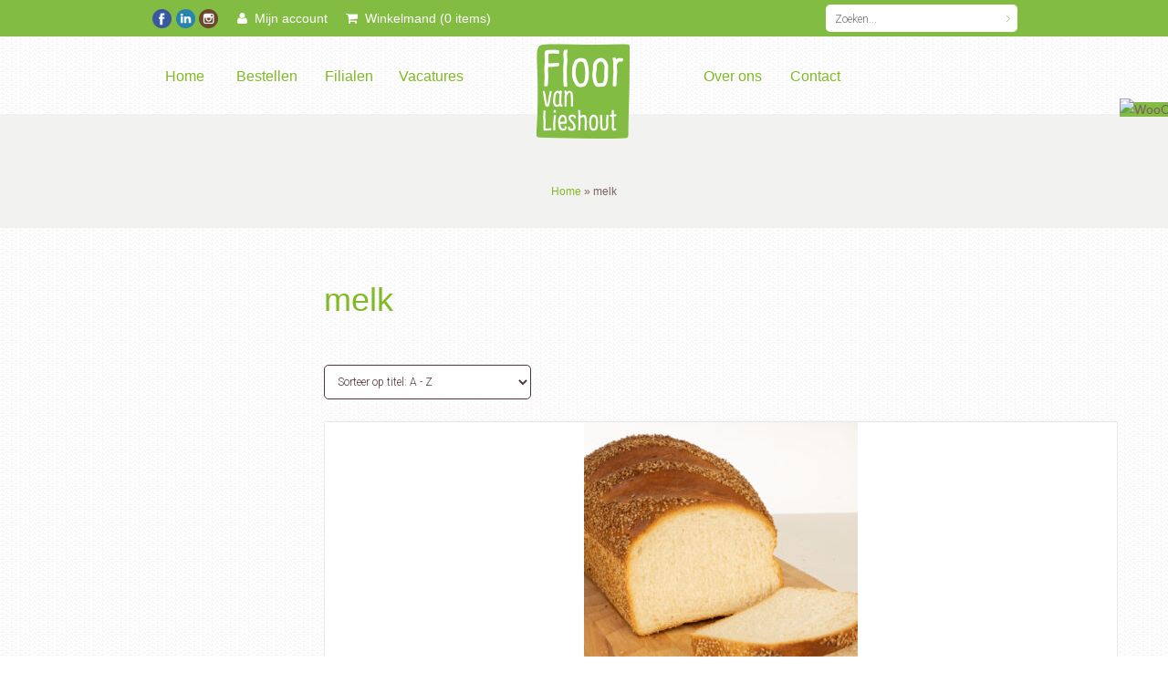

--- FILE ---
content_type: text/html; charset=UTF-8
request_url: https://bakkerfloorvanlieshout.nl/product-tag/melk/
body_size: 21366
content:
<!DOCTYPE html>
<html lang="nl-NL">
<head>
<meta charset="UTF-8" />
<meta http-equiv="Content-Type" content="text/html; charset=UTF-8" />
<link rel="pingback" href="https://bakkerfloorvanlieshout.nl/xmlrpc.php" />
<meta name='robots' content='index, follow, max-image-preview:large, max-snippet:-1, max-video-preview:-1' />

<!-- Google Tag Manager for WordPress by gtm4wp.com -->
<script data-cfasync="false" data-pagespeed-no-defer>
	var gtm4wp_datalayer_name = "dataLayer";
	var dataLayer = dataLayer || [];
	const gtm4wp_use_sku_instead = 0;
	const gtm4wp_currency = 'EUR';
	const gtm4wp_product_per_impression = 10;
	const gtm4wp_clear_ecommerce = false;
	const gtm4wp_datalayer_max_timeout = 2000;
</script>
<!-- End Google Tag Manager for WordPress by gtm4wp.com -->
	<!-- This site is optimized with the Yoast SEO plugin v26.8 - https://yoast.com/product/yoast-seo-wordpress/ -->
	<title>melk Archives - Bakker Floor van Lieshout</title>
	<link rel="canonical" href="https://bakkerfloorvanlieshout.nl/product-tag/melk/" />
	<meta property="og:locale" content="nl_NL" />
	<meta property="og:type" content="article" />
	<meta property="og:title" content="melk Archives - Bakker Floor van Lieshout" />
	<meta property="og:url" content="https://bakkerfloorvanlieshout.nl/product-tag/melk/" />
	<meta property="og:site_name" content="Bakker Floor van Lieshout" />
	<meta name="twitter:card" content="summary_large_image" />
	<script type="application/ld+json" class="yoast-schema-graph">{"@context":"https://schema.org","@graph":[{"@type":"CollectionPage","@id":"https://bakkerfloorvanlieshout.nl/product-tag/melk/","url":"https://bakkerfloorvanlieshout.nl/product-tag/melk/","name":"melk Archives - Bakker Floor van Lieshout","isPartOf":{"@id":"https://bakkerfloorvanlieshout.nl/#website"},"primaryImageOfPage":{"@id":"https://bakkerfloorvanlieshout.nl/product-tag/melk/#primaryimage"},"image":{"@id":"https://bakkerfloorvanlieshout.nl/product-tag/melk/#primaryimage"},"thumbnailUrl":"https://bakkerfloorvanlieshout.nl/wp-content/uploads/2021/10/boerenwit-sesam.jpg","breadcrumb":{"@id":"https://bakkerfloorvanlieshout.nl/product-tag/melk/#breadcrumb"},"inLanguage":"nl-NL"},{"@type":"ImageObject","inLanguage":"nl-NL","@id":"https://bakkerfloorvanlieshout.nl/product-tag/melk/#primaryimage","url":"https://bakkerfloorvanlieshout.nl/wp-content/uploads/2021/10/boerenwit-sesam.jpg","contentUrl":"https://bakkerfloorvanlieshout.nl/wp-content/uploads/2021/10/boerenwit-sesam.jpg","width":750,"height":750,"caption":"Boerenwit sesam brood"},{"@type":"BreadcrumbList","@id":"https://bakkerfloorvanlieshout.nl/product-tag/melk/#breadcrumb","itemListElement":[{"@type":"ListItem","position":1,"name":"Home","item":"https://bakkerfloorvanlieshout.nl/"},{"@type":"ListItem","position":2,"name":"melk"}]},{"@type":"WebSite","@id":"https://bakkerfloorvanlieshout.nl/#website","url":"https://bakkerfloorvanlieshout.nl/","name":"Bakker Floor van Lieshout","description":"Het leven is goed... al 100 jaar!","publisher":{"@id":"https://bakkerfloorvanlieshout.nl/#organization"},"potentialAction":[{"@type":"SearchAction","target":{"@type":"EntryPoint","urlTemplate":"https://bakkerfloorvanlieshout.nl/?s={search_term_string}"},"query-input":{"@type":"PropertyValueSpecification","valueRequired":true,"valueName":"search_term_string"}}],"inLanguage":"nl-NL"},{"@type":"Organization","@id":"https://bakkerfloorvanlieshout.nl/#organization","name":"Bakker Floor van Lieshout","url":"https://bakkerfloorvanlieshout.nl/","logo":{"@type":"ImageObject","inLanguage":"nl-NL","@id":"https://bakkerfloorvanlieshout.nl/#/schema/logo/image/","url":"https://bakkerfloorvanlieshout.nl/wp-content/uploads/2016/07/VLH_logo_nieuw-5.jpg","contentUrl":"https://bakkerfloorvanlieshout.nl/wp-content/uploads/2016/07/VLH_logo_nieuw-5.jpg","width":450,"height":453,"caption":"Bakker Floor van Lieshout"},"image":{"@id":"https://bakkerfloorvanlieshout.nl/#/schema/logo/image/"},"sameAs":["https://www.facebook.com/bakkerfloorvanlieshout/"]}]}</script>
	<!-- / Yoast SEO plugin. -->


<link rel="alternate" type="application/rss+xml" title="Bakker Floor van Lieshout &raquo; feed" href="https://bakkerfloorvanlieshout.nl/feed/" />
<link rel="alternate" type="application/rss+xml" title="Bakker Floor van Lieshout &raquo; reacties feed" href="https://bakkerfloorvanlieshout.nl/comments/feed/" />
<link rel="alternate" type="application/rss+xml" title="Bakker Floor van Lieshout &raquo; melk Tag feed" href="https://bakkerfloorvanlieshout.nl/product-tag/melk/feed/" />
<style id='wp-img-auto-sizes-contain-inline-css' type='text/css'>
img:is([sizes=auto i],[sizes^="auto," i]){contain-intrinsic-size:3000px 1500px}
/*# sourceURL=wp-img-auto-sizes-contain-inline-css */
</style>
<style id='wp-emoji-styles-inline-css' type='text/css'>

	img.wp-smiley, img.emoji {
		display: inline !important;
		border: none !important;
		box-shadow: none !important;
		height: 1em !important;
		width: 1em !important;
		margin: 0 0.07em !important;
		vertical-align: -0.1em !important;
		background: none !important;
		padding: 0 !important;
	}
/*# sourceURL=wp-emoji-styles-inline-css */
</style>
<link rel='stylesheet' id='wp-block-library-css' href='https://bakkerfloorvanlieshout.nl/wp-includes/css/dist/block-library/style.min.css?ver=6.9' type='text/css' media='all' />
<link rel='stylesheet' id='wc-blocks-style-css' href='https://bakkerfloorvanlieshout.nl/wp-content/plugins/woocommerce/assets/client/blocks/wc-blocks.css?ver=wc-10.4.3' type='text/css' media='all' />
<style id='global-styles-inline-css' type='text/css'>
:root{--wp--preset--aspect-ratio--square: 1;--wp--preset--aspect-ratio--4-3: 4/3;--wp--preset--aspect-ratio--3-4: 3/4;--wp--preset--aspect-ratio--3-2: 3/2;--wp--preset--aspect-ratio--2-3: 2/3;--wp--preset--aspect-ratio--16-9: 16/9;--wp--preset--aspect-ratio--9-16: 9/16;--wp--preset--color--black: #000000;--wp--preset--color--cyan-bluish-gray: #abb8c3;--wp--preset--color--white: #ffffff;--wp--preset--color--pale-pink: #f78da7;--wp--preset--color--vivid-red: #cf2e2e;--wp--preset--color--luminous-vivid-orange: #ff6900;--wp--preset--color--luminous-vivid-amber: #fcb900;--wp--preset--color--light-green-cyan: #7bdcb5;--wp--preset--color--vivid-green-cyan: #00d084;--wp--preset--color--pale-cyan-blue: #8ed1fc;--wp--preset--color--vivid-cyan-blue: #0693e3;--wp--preset--color--vivid-purple: #9b51e0;--wp--preset--gradient--vivid-cyan-blue-to-vivid-purple: linear-gradient(135deg,rgb(6,147,227) 0%,rgb(155,81,224) 100%);--wp--preset--gradient--light-green-cyan-to-vivid-green-cyan: linear-gradient(135deg,rgb(122,220,180) 0%,rgb(0,208,130) 100%);--wp--preset--gradient--luminous-vivid-amber-to-luminous-vivid-orange: linear-gradient(135deg,rgb(252,185,0) 0%,rgb(255,105,0) 100%);--wp--preset--gradient--luminous-vivid-orange-to-vivid-red: linear-gradient(135deg,rgb(255,105,0) 0%,rgb(207,46,46) 100%);--wp--preset--gradient--very-light-gray-to-cyan-bluish-gray: linear-gradient(135deg,rgb(238,238,238) 0%,rgb(169,184,195) 100%);--wp--preset--gradient--cool-to-warm-spectrum: linear-gradient(135deg,rgb(74,234,220) 0%,rgb(151,120,209) 20%,rgb(207,42,186) 40%,rgb(238,44,130) 60%,rgb(251,105,98) 80%,rgb(254,248,76) 100%);--wp--preset--gradient--blush-light-purple: linear-gradient(135deg,rgb(255,206,236) 0%,rgb(152,150,240) 100%);--wp--preset--gradient--blush-bordeaux: linear-gradient(135deg,rgb(254,205,165) 0%,rgb(254,45,45) 50%,rgb(107,0,62) 100%);--wp--preset--gradient--luminous-dusk: linear-gradient(135deg,rgb(255,203,112) 0%,rgb(199,81,192) 50%,rgb(65,88,208) 100%);--wp--preset--gradient--pale-ocean: linear-gradient(135deg,rgb(255,245,203) 0%,rgb(182,227,212) 50%,rgb(51,167,181) 100%);--wp--preset--gradient--electric-grass: linear-gradient(135deg,rgb(202,248,128) 0%,rgb(113,206,126) 100%);--wp--preset--gradient--midnight: linear-gradient(135deg,rgb(2,3,129) 0%,rgb(40,116,252) 100%);--wp--preset--font-size--small: 13px;--wp--preset--font-size--medium: 20px;--wp--preset--font-size--large: 36px;--wp--preset--font-size--x-large: 42px;--wp--preset--spacing--20: 0.44rem;--wp--preset--spacing--30: 0.67rem;--wp--preset--spacing--40: 1rem;--wp--preset--spacing--50: 1.5rem;--wp--preset--spacing--60: 2.25rem;--wp--preset--spacing--70: 3.38rem;--wp--preset--spacing--80: 5.06rem;--wp--preset--shadow--natural: 6px 6px 9px rgba(0, 0, 0, 0.2);--wp--preset--shadow--deep: 12px 12px 50px rgba(0, 0, 0, 0.4);--wp--preset--shadow--sharp: 6px 6px 0px rgba(0, 0, 0, 0.2);--wp--preset--shadow--outlined: 6px 6px 0px -3px rgb(255, 255, 255), 6px 6px rgb(0, 0, 0);--wp--preset--shadow--crisp: 6px 6px 0px rgb(0, 0, 0);}:where(.is-layout-flex){gap: 0.5em;}:where(.is-layout-grid){gap: 0.5em;}body .is-layout-flex{display: flex;}.is-layout-flex{flex-wrap: wrap;align-items: center;}.is-layout-flex > :is(*, div){margin: 0;}body .is-layout-grid{display: grid;}.is-layout-grid > :is(*, div){margin: 0;}:where(.wp-block-columns.is-layout-flex){gap: 2em;}:where(.wp-block-columns.is-layout-grid){gap: 2em;}:where(.wp-block-post-template.is-layout-flex){gap: 1.25em;}:where(.wp-block-post-template.is-layout-grid){gap: 1.25em;}.has-black-color{color: var(--wp--preset--color--black) !important;}.has-cyan-bluish-gray-color{color: var(--wp--preset--color--cyan-bluish-gray) !important;}.has-white-color{color: var(--wp--preset--color--white) !important;}.has-pale-pink-color{color: var(--wp--preset--color--pale-pink) !important;}.has-vivid-red-color{color: var(--wp--preset--color--vivid-red) !important;}.has-luminous-vivid-orange-color{color: var(--wp--preset--color--luminous-vivid-orange) !important;}.has-luminous-vivid-amber-color{color: var(--wp--preset--color--luminous-vivid-amber) !important;}.has-light-green-cyan-color{color: var(--wp--preset--color--light-green-cyan) !important;}.has-vivid-green-cyan-color{color: var(--wp--preset--color--vivid-green-cyan) !important;}.has-pale-cyan-blue-color{color: var(--wp--preset--color--pale-cyan-blue) !important;}.has-vivid-cyan-blue-color{color: var(--wp--preset--color--vivid-cyan-blue) !important;}.has-vivid-purple-color{color: var(--wp--preset--color--vivid-purple) !important;}.has-black-background-color{background-color: var(--wp--preset--color--black) !important;}.has-cyan-bluish-gray-background-color{background-color: var(--wp--preset--color--cyan-bluish-gray) !important;}.has-white-background-color{background-color: var(--wp--preset--color--white) !important;}.has-pale-pink-background-color{background-color: var(--wp--preset--color--pale-pink) !important;}.has-vivid-red-background-color{background-color: var(--wp--preset--color--vivid-red) !important;}.has-luminous-vivid-orange-background-color{background-color: var(--wp--preset--color--luminous-vivid-orange) !important;}.has-luminous-vivid-amber-background-color{background-color: var(--wp--preset--color--luminous-vivid-amber) !important;}.has-light-green-cyan-background-color{background-color: var(--wp--preset--color--light-green-cyan) !important;}.has-vivid-green-cyan-background-color{background-color: var(--wp--preset--color--vivid-green-cyan) !important;}.has-pale-cyan-blue-background-color{background-color: var(--wp--preset--color--pale-cyan-blue) !important;}.has-vivid-cyan-blue-background-color{background-color: var(--wp--preset--color--vivid-cyan-blue) !important;}.has-vivid-purple-background-color{background-color: var(--wp--preset--color--vivid-purple) !important;}.has-black-border-color{border-color: var(--wp--preset--color--black) !important;}.has-cyan-bluish-gray-border-color{border-color: var(--wp--preset--color--cyan-bluish-gray) !important;}.has-white-border-color{border-color: var(--wp--preset--color--white) !important;}.has-pale-pink-border-color{border-color: var(--wp--preset--color--pale-pink) !important;}.has-vivid-red-border-color{border-color: var(--wp--preset--color--vivid-red) !important;}.has-luminous-vivid-orange-border-color{border-color: var(--wp--preset--color--luminous-vivid-orange) !important;}.has-luminous-vivid-amber-border-color{border-color: var(--wp--preset--color--luminous-vivid-amber) !important;}.has-light-green-cyan-border-color{border-color: var(--wp--preset--color--light-green-cyan) !important;}.has-vivid-green-cyan-border-color{border-color: var(--wp--preset--color--vivid-green-cyan) !important;}.has-pale-cyan-blue-border-color{border-color: var(--wp--preset--color--pale-cyan-blue) !important;}.has-vivid-cyan-blue-border-color{border-color: var(--wp--preset--color--vivid-cyan-blue) !important;}.has-vivid-purple-border-color{border-color: var(--wp--preset--color--vivid-purple) !important;}.has-vivid-cyan-blue-to-vivid-purple-gradient-background{background: var(--wp--preset--gradient--vivid-cyan-blue-to-vivid-purple) !important;}.has-light-green-cyan-to-vivid-green-cyan-gradient-background{background: var(--wp--preset--gradient--light-green-cyan-to-vivid-green-cyan) !important;}.has-luminous-vivid-amber-to-luminous-vivid-orange-gradient-background{background: var(--wp--preset--gradient--luminous-vivid-amber-to-luminous-vivid-orange) !important;}.has-luminous-vivid-orange-to-vivid-red-gradient-background{background: var(--wp--preset--gradient--luminous-vivid-orange-to-vivid-red) !important;}.has-very-light-gray-to-cyan-bluish-gray-gradient-background{background: var(--wp--preset--gradient--very-light-gray-to-cyan-bluish-gray) !important;}.has-cool-to-warm-spectrum-gradient-background{background: var(--wp--preset--gradient--cool-to-warm-spectrum) !important;}.has-blush-light-purple-gradient-background{background: var(--wp--preset--gradient--blush-light-purple) !important;}.has-blush-bordeaux-gradient-background{background: var(--wp--preset--gradient--blush-bordeaux) !important;}.has-luminous-dusk-gradient-background{background: var(--wp--preset--gradient--luminous-dusk) !important;}.has-pale-ocean-gradient-background{background: var(--wp--preset--gradient--pale-ocean) !important;}.has-electric-grass-gradient-background{background: var(--wp--preset--gradient--electric-grass) !important;}.has-midnight-gradient-background{background: var(--wp--preset--gradient--midnight) !important;}.has-small-font-size{font-size: var(--wp--preset--font-size--small) !important;}.has-medium-font-size{font-size: var(--wp--preset--font-size--medium) !important;}.has-large-font-size{font-size: var(--wp--preset--font-size--large) !important;}.has-x-large-font-size{font-size: var(--wp--preset--font-size--x-large) !important;}
/*# sourceURL=global-styles-inline-css */
</style>

<style id='classic-theme-styles-inline-css' type='text/css'>
/*! This file is auto-generated */
.wp-block-button__link{color:#fff;background-color:#32373c;border-radius:9999px;box-shadow:none;text-decoration:none;padding:calc(.667em + 2px) calc(1.333em + 2px);font-size:1.125em}.wp-block-file__button{background:#32373c;color:#fff;text-decoration:none}
/*# sourceURL=/wp-includes/css/classic-themes.min.css */
</style>
<link rel='stylesheet' id='gp-bttp-style-css' href='https://bakkerfloorvanlieshout.nl/wp-content/plugins/gp-back-to-top/css/gp-bttp.css?ver=2.0' type='text/css' media='all' />
<link rel='stylesheet' id='rs-plugin-settings-css' href='https://bakkerfloorvanlieshout.nl/wp-content/plugins/revslider/public/assets/css/settings.css?ver=5.4.8' type='text/css' media='all' />
<style id='rs-plugin-settings-inline-css' type='text/css'>
.tp-caption a{color:#ff7302;text-shadow:none;-webkit-transition:all 0.2s ease-out;-moz-transition:all 0.2s ease-out;-o-transition:all 0.2s ease-out;-ms-transition:all 0.2s ease-out}.tp-caption a:hover{color:#ffa902}.tp-caption a{color:#ff7302;text-shadow:none;-webkit-transition:all 0.2s ease-out;-moz-transition:all 0.2s ease-out;-o-transition:all 0.2s ease-out;-ms-transition:all 0.2s ease-out}.tp-caption a:hover{color:#ffa902}.tp-caption a{color:#ff7302;text-shadow:none;-webkit-transition:all 0.2s ease-out;-moz-transition:all 0.2s ease-out;-o-transition:all 0.2s ease-out;-ms-transition:all 0.2s ease-out}.tp-caption a:hover{color:#ffa902}
/*# sourceURL=rs-plugin-settings-inline-css */
</style>
<link rel='stylesheet' id='woocommerce-layout-css' href='https://bakkerfloorvanlieshout.nl/wp-content/plugins/woocommerce/assets/css/woocommerce-layout.css?ver=10.4.3' type='text/css' media='all' />
<link rel='stylesheet' id='woocommerce-smallscreen-css' href='https://bakkerfloorvanlieshout.nl/wp-content/plugins/woocommerce/assets/css/woocommerce-smallscreen.css?ver=10.4.3' type='text/css' media='only screen and (max-width: 768px)' />
<link rel='stylesheet' id='woocommerce-general-css' href='https://bakkerfloorvanlieshout.nl/wp-content/plugins/woocommerce/assets/css/woocommerce.css?ver=10.4.3' type='text/css' media='all' />
<style id='woocommerce-inline-inline-css' type='text/css'>
.woocommerce form .form-row .required { visibility: visible; }
/*# sourceURL=woocommerce-inline-inline-css */
</style>
<link rel='stylesheet' id='woo-floating-minicart-style-css' href='https://bakkerfloorvanlieshout.nl/wp-content/plugins/woo-floating-minicart/css/awfm-style.css?ver=6.9' type='text/css' media='all' />
<link rel='stylesheet' id='woo-floating-minicart-malihu-style-css' href='https://bakkerfloorvanlieshout.nl/wp-content/plugins/woo-floating-minicart/lib/jquery.mCustomScrollbar.min.css?ver=6.9' type='text/css' media='all' />
<link rel='stylesheet' id='cmplz-general-css' href='https://bakkerfloorvanlieshout.nl/wp-content/plugins/complianz-gdpr/assets/css/cookieblocker.min.css?ver=1765941444' type='text/css' media='all' />
<link rel='stylesheet' id='dflip-style-css' href='https://bakkerfloorvanlieshout.nl/wp-content/plugins/3d-flipbook-dflip-lite/assets/css/dflip.min.css?ver=2.4.20' type='text/css' media='all' />
<link rel='stylesheet' id='mollie-applepaydirect-css' href='https://bakkerfloorvanlieshout.nl/wp-content/plugins/mollie-payments-for-woocommerce/public/css/mollie-applepaydirect.min.css?ver=1768879116' type='text/css' media='screen' />
<link rel='stylesheet' id='theme-stylesheet-css' href='https://bakkerfloorvanlieshout.nl/wp-content/themes/cakery-child/style.css?ver=6.9' type='text/css' media='all' />
<link rel='stylesheet' id='woo-layout-css' href='https://bakkerfloorvanlieshout.nl/wp-content/themes/cakery/css/layout.css?ver=6.9' type='text/css' media='all' />
<link rel='stylesheet' id='temp-responsive-css' href='https://bakkerfloorvanlieshout.nl/wp-content/themes/cakery/css/responsive.css?ver=6.9' type='text/css' media='all' />
<link rel='stylesheet' id='bsf-Defaults-css' href='https://bakkerfloorvanlieshout.nl/wp-content/uploads/smile_fonts/Defaults/Defaults.css?ver=3.19.14' type='text/css' media='all' />
<link rel='stylesheet' id='css3animations-css' href='https://bakkerfloorvanlieshout.nl/wp-content/themes/cakery/includes/css/css3_animations.css?ver=6.9' type='text/css' media='all' />
<link rel='stylesheet' id='prettyPhoto-css' href='https://bakkerfloorvanlieshout.nl/wp-content/themes/cakery/includes/css/prettyPhoto.css?ver=6.9' type='text/css' media='all' />
<script type="text/javascript" src="https://bakkerfloorvanlieshout.nl/wp-content/plugins/jquery-manager/assets/js/jquery-2.2.4.min.js" id="jquery-core-js"></script>
<script type="text/javascript" src="https://bakkerfloorvanlieshout.nl/wp-content/plugins/jquery-manager/assets/js/jquery-migrate-1.4.1.min.js" id="jquery-migrate-js"></script>
<script type="text/javascript" src="https://bakkerfloorvanlieshout.nl/wp-content/plugins/revslider/public/assets/js/jquery.themepunch.tools.min.js?ver=5.4.8" id="tp-tools-js"></script>
<script type="text/javascript" src="https://bakkerfloorvanlieshout.nl/wp-content/plugins/revslider/public/assets/js/jquery.themepunch.revolution.min.js?ver=5.4.8" id="revmin-js"></script>
<script type="text/javascript" src="https://bakkerfloorvanlieshout.nl/wp-content/plugins/woocommerce-incremental-product-quantities/assets/js/ipq_input_value_validation.js?ver=6.9" id="ipq_validation-js"></script>
<script type="text/javascript" src="https://bakkerfloorvanlieshout.nl/wp-content/plugins/woocommerce/assets/js/jquery-blockui/jquery.blockUI.min.js?ver=2.7.0-wc.10.4.3" id="wc-jquery-blockui-js" data-wp-strategy="defer"></script>
<script type="text/javascript" id="wc-add-to-cart-js-extra">
/* <![CDATA[ */
var wc_add_to_cart_params = {"ajax_url":"/wp-admin/admin-ajax.php","wc_ajax_url":"/?wc-ajax=%%endpoint%%","i18n_view_cart":"Bekijk winkelwagen","cart_url":"https://bakkerfloorvanlieshout.nl/winkelmand/","is_cart":"","cart_redirect_after_add":"no"};
//# sourceURL=wc-add-to-cart-js-extra
/* ]]> */
</script>
<script type="text/javascript" src="https://bakkerfloorvanlieshout.nl/wp-content/plugins/woocommerce/assets/js/frontend/add-to-cart.min.js?ver=10.4.3" id="wc-add-to-cart-js" data-wp-strategy="defer"></script>
<script type="text/javascript" src="https://bakkerfloorvanlieshout.nl/wp-content/plugins/woocommerce/assets/js/js-cookie/js.cookie.min.js?ver=2.1.4-wc.10.4.3" id="wc-js-cookie-js" defer="defer" data-wp-strategy="defer"></script>
<script type="text/javascript" id="woocommerce-js-extra">
/* <![CDATA[ */
var woocommerce_params = {"ajax_url":"/wp-admin/admin-ajax.php","wc_ajax_url":"/?wc-ajax=%%endpoint%%","i18n_password_show":"Wachtwoord weergeven","i18n_password_hide":"Wachtwoord verbergen"};
//# sourceURL=woocommerce-js-extra
/* ]]> */
</script>
<script type="text/javascript" src="https://bakkerfloorvanlieshout.nl/wp-content/plugins/woocommerce/assets/js/frontend/woocommerce.min.js?ver=10.4.3" id="woocommerce-js" defer="defer" data-wp-strategy="defer"></script>
<script type="text/javascript" src="https://bakkerfloorvanlieshout.nl/wp-content/plugins/js_composer/assets/js/vendors/woocommerce-add-to-cart.js?ver=8.7.2" id="vc_woocommerce-add-to-cart-js-js"></script>
<script></script><link rel="https://api.w.org/" href="https://bakkerfloorvanlieshout.nl/wp-json/" /><link rel="alternate" title="JSON" type="application/json" href="https://bakkerfloorvanlieshout.nl/wp-json/wp/v2/product_tag/411" /><link rel="EditURI" type="application/rsd+xml" title="RSD" href="https://bakkerfloorvanlieshout.nl/xmlrpc.php?rsd" />
<!-- start Simple Custom CSS and JS -->
<script type="text/javascript">
jQuery(document).ready(function( $ ){
	if ($("body").hasClass("single-product")) {
		if ( $(".product").hasClass("product_cat-themataarten") ) {
			gform.addFilter( 'gform_datepicker_options_pre_init', function( optionsObj, formId, fieldId ) {
				optionsObj.minDate = 5;
				return optionsObj;
			});
		}
	}
});</script>
<!-- end Simple Custom CSS and JS -->
<!-- start Simple Custom CSS and JS -->
<meta name="facebook-domain-verification" content="8et9gmpk6xrpe71ywvxqw5o7767ld1" /><!-- end Simple Custom CSS and JS -->
			<style>.cmplz-hidden {
					display: none !important;
				}</style>
<!-- Google Tag Manager for WordPress by gtm4wp.com -->
<!-- GTM Container placement set to footer -->
<script data-cfasync="false" data-pagespeed-no-defer type="text/javascript">
	var dataLayer_content = {"pagePostType":"product","pagePostType2":"tax-product","pageCategory":[],"customerTotalOrders":0,"customerTotalOrderValue":0,"customerFirstName":"","customerLastName":"","customerBillingFirstName":"","customerBillingLastName":"","customerBillingCompany":"","customerBillingAddress1":"","customerBillingAddress2":"","customerBillingCity":"","customerBillingState":"","customerBillingPostcode":"","customerBillingCountry":"","customerBillingEmail":"","customerBillingEmailHash":"","customerBillingPhone":"","customerShippingFirstName":"","customerShippingLastName":"","customerShippingCompany":"","customerShippingAddress1":"","customerShippingAddress2":"","customerShippingCity":"","customerShippingState":"","customerShippingPostcode":"","customerShippingCountry":"","cartContent":{"totals":{"applied_coupons":[],"discount_total":0,"subtotal":0,"total":0},"items":[]}};
	dataLayer.push( dataLayer_content );
</script>
<script data-cfasync="false" data-pagespeed-no-defer type="text/javascript">
(function(w,d,s,l,i){w[l]=w[l]||[];w[l].push({'gtm.start':
new Date().getTime(),event:'gtm.js'});var f=d.getElementsByTagName(s)[0],
j=d.createElement(s),dl=l!='dataLayer'?'&l='+l:'';j.async=true;j.src=
'//www.googletagmanager.com/gtm.js?id='+i+dl;f.parentNode.insertBefore(j,f);
})(window,document,'script','dataLayer','GTM-TCJ3RKM');
</script>
<!-- End Google Tag Manager for WordPress by gtm4wp.com --><!-- Google site verification - Google for WooCommerce -->
<meta name="google-site-verification" content="NiAZDgGgmJWFmLILtaofLP63mjIcLHhfdiudZ43lGuM" />

<!-- Always force latest IE rendering engine (even in intranet) & Chrome Frame -->
<meta http-equiv="X-UA-Compatible" content="IE=edge,chrome=1" />

<!--  Mobile viewport scale | Disable user zooming as the layout is optimised -->
<meta content="initial-scale=1.0, maximum-scale=1.0, user-scalable=no" name="viewport"/>
<!--[if lt IE 9]>
<script src="https://html5shim.googlecode.com/svn/trunk/html5.js"></script>
<![endif]-->
			<noscript><style>.woocommerce-product-gallery{ opacity: 1 !important; }</style></noscript>
	
<!-- Meta Pixel Code -->
<script data-service="facebook" data-category="marketing" type="text/plain">
!function(f,b,e,v,n,t,s){if(f.fbq)return;n=f.fbq=function(){n.callMethod?
n.callMethod.apply(n,arguments):n.queue.push(arguments)};if(!f._fbq)f._fbq=n;
n.push=n;n.loaded=!0;n.version='2.0';n.queue=[];t=b.createElement(e);t.async=!0;
t.src=v;s=b.getElementsByTagName(e)[0];s.parentNode.insertBefore(t,s)}(window,
document,'script','https://connect.facebook.net/en_US/fbevents.js?v=next');
</script>
<!-- End Meta Pixel Code -->

      <script data-service="facebook" data-category="marketing" type="text/plain">
        var url = window.location.origin + '?ob=open-bridge';
        fbq('set', 'openbridge', '280893246612284', url);
      </script>
    <script data-service="facebook" data-category="marketing" type="text/plain">fbq('init', '280893246612284', {}, {
    "agent": "wordpress-6.9-3.0.16"
})</script><script data-service="facebook" data-category="marketing" type="text/plain">
    fbq('track', 'PageView', []);
  </script>
<!-- Meta Pixel Code -->
<noscript>
<div class="cmplz-placeholder-parent"><img class="cmplz-placeholder-element cmplz-image" data-category="marketing" data-service="general" data-src-cmplz="https://www.facebook.com/tr?id=280893246612284&amp;ev=PageView&amp;noscript=1" height="1" width="1" style="display:none" alt="fbpx"
 src="https://bakkerfloorvanlieshout.nl/wp-content/plugins/complianz-gdpr/assets/images/placeholders/default-minimal.jpg"  /></div>
</noscript>
<!-- End Meta Pixel Code -->
<meta name="generator" content="Powered by WPBakery Page Builder - drag and drop page builder for WordPress."/>
<meta name="generator" content="Powered by Slider Revolution 5.4.8 - responsive, Mobile-Friendly Slider Plugin for WordPress with comfortable drag and drop interface." />

<!-- Alt Stylesheet -->
<link href="https://bakkerfloorvanlieshout.nl/wp-content/themes/cakery/styles/green.css" rel="stylesheet" type="text/css" />
<!-- Custom Favicon -->
<!-- Woo Shortcodes CSS -->
<link href="https://bakkerfloorvanlieshout.nl/wp-content/themes/cakery/functions/css/shortcodes.css" rel="stylesheet" type="text/css" />

<!-- Woo Custom Styling -->
<style type="text/css">
a { color: #80ba26 !important; }
a:hover, .post-more a:hover, .post-meta a:hover, .post p.tags a:hover { color: #80ba26 !important; }
a.button, a.comment-reply-link, #commentform #submit, #contact-page .submit { background: #80ba26 !important; border-color: #80ba26 !important; }
a.button:hover, a.button.hover, a.button.active, a.comment-reply-link:hover, #commentform #submit:hover, #contact-page .submit:hover { background: #80ba26 !important; opacity: 0.9; }
</style>

<!-- Woo Custom Typography -->
<style type="text/css">
body { font-family: Arial, sans-serif; }
.breadcrumbs-wrap .breadcrumb .breadcrumb-trail, .jssidebar .widget_tag_cloud .tagcloud a ,
#sidebar .widget_tag_cloud .tagcloud a, #header #navigation ul.main_menu > li.megamenu > ul.sub-menu > li > a,
  #header #navigation ul.main_menu > li.megamenu.parent:hover > ul.sub-menu > li > a, article.hentry, article.hentry p, .search #main article header p, ul.products li.product .prod-excerpt, ul.products li.product .excerpt, .single-product .product { font-family: Arial, sans-serif; }
.nav a { font-family: Arial, sans-serif; }
.page header h1 { font-family: Arial, sans-serif; }
.post header h1, .post header h1 a:link, .post header h1 a:visited { font-family: Arial, sans-serif; }
.entry, .entry p { font-family: Arial, sans-serif; } h1, h2, h3, h4, h5, h6 { font-family: Arial, sans-serif, Tahoma, sans-serif; }
.widget h3 { font-family: Arial, sans-serif; }
</style>
<script type="text/javascript">function setREVStartSize(e){									
						try{ e.c=jQuery(e.c);var i=jQuery(window).width(),t=9999,r=0,n=0,l=0,f=0,s=0,h=0;
							if(e.responsiveLevels&&(jQuery.each(e.responsiveLevels,function(e,f){f>i&&(t=r=f,l=e),i>f&&f>r&&(r=f,n=e)}),t>r&&(l=n)),f=e.gridheight[l]||e.gridheight[0]||e.gridheight,s=e.gridwidth[l]||e.gridwidth[0]||e.gridwidth,h=i/s,h=h>1?1:h,f=Math.round(h*f),"fullscreen"==e.sliderLayout){var u=(e.c.width(),jQuery(window).height());if(void 0!=e.fullScreenOffsetContainer){var c=e.fullScreenOffsetContainer.split(",");if (c) jQuery.each(c,function(e,i){u=jQuery(i).length>0?u-jQuery(i).outerHeight(!0):u}),e.fullScreenOffset.split("%").length>1&&void 0!=e.fullScreenOffset&&e.fullScreenOffset.length>0?u-=jQuery(window).height()*parseInt(e.fullScreenOffset,0)/100:void 0!=e.fullScreenOffset&&e.fullScreenOffset.length>0&&(u-=parseInt(e.fullScreenOffset,0))}f=u}else void 0!=e.minHeight&&f<e.minHeight&&(f=e.minHeight);e.c.closest(".rev_slider_wrapper").css({height:f})					
						}catch(d){console.log("Failure at Presize of Slider:"+d)}						
					};</script>
		<style type="text/css" id="wp-custom-css">
			.ult-carousel-wrapper span.a {
	width: 400px;
	text-align: center;
}

.ult-carousel-wrapper span.b {
	width: 400px;
	text-align: center;
}

.tp-bgimg {
	background-size: contain !important;
}

/*.woocommerce-page #wrapper {
	background: url("https://bakkerfloorvanlieshout.nl/kerstlijst/wp-content/uploads/2019/12/achtergrond.jpg?id=2441");
	background-attachment: fixed;
}

.woocommerce-checkout  #wrapper {
	background:#fff !important;
}

.woocommerce-page #header {
	background: #fff;
}

.woocommerce-page h1.woocommerce-products-header__title.page-title {
	background: #80ba26 !important;
	padding: 10px;
	font-weight: bold;
	color: #fff !important;
	border:1px solid white;
}*/

article.hentry {
	overflow-x: hidden !important;
}

.woocommerce-page .term-description {
	background: #80ba26 !important;
	padding: 10px;
	font-weight: bold;
	color: #fff !important;
	border:1px solid white;
}

form.woocommerce-ordering select {
	margin-top:12px !important;
	padding: 10px;
}

#filiaalslider {
	display: none;
}

#navigation > ul.nav > li{
	width: 90px;
}

#navigation > ul.nav > li#menu-item-26533{
	width: 140px;
}

#gform_wrapper_1 .ginput_container {
	margin-bottom: 10px !important;
	margin-top: 0 !important;
}

#gform_wrapper_1 .ginput_container input {
	margin-bottom: 0 !important;
}

#gform_wrapper_1 li:before {
	width: 0 !important;
}

#gform_wrapper_1 .gform_footer {
	margin-top: 0 !important;
}

#gform_submit_button_1 {
	height: 30px !important;
	line-height: 30px;
	color: #55a932;
	padding: 10px;
}

#gform_wrapper_1 .gform_body input {
	height: 40px !important;
}


#field_1_5 #choice_1_5_1 {
	height: 14px !important;
	margin:0 !important;
}

.woocommerce-additional-fields span.optional {
	display: none;
}

@media only screen and (max-width: 900px) {
	#header > #logo {
		max-width: 120px;
		left: 50%;
    position: absolute;
    transform: translateX(-50%);
    margin: 0;
	}
	
	#header > #logo img {
		max-width: 130px;
	}
	
	#navigation > ul.nav > li, #navigation > ul.nav > li#menu-item-26533{
	width: 80px;
	}
	
	.mobileHide{
		display: none;
	}
}

#ui-datepicker-div {
	background: #fff !important;
	border-radius: 10px !important;
	overflow: hidden;
	border: 1px solid #000;
	width: 226px !important;
}

.ui-datepicker-calendar tr {
	display: grid;
	grid-template-columns: repeat(7, 1fr);
}

.ui-datepicker-calendar tr td a {
	background: #55a932 !important;
	color: #fff !important;
	box-shadow: none !important;
	border: 1px solid #fff !important;
	text-shadow: none !important;
}

.ui-datepicker-header {
	background: #55a932 !important;
	border: 0 !important;
}

.ui-datepicker-header select {
	background: #fff;
	margin-left: 2px;
	margin-right: 2px;
	border: 1px solid #888;
}

.ui-datepicker-header select:focus option, .ui-datepicker-header select:focus {
	color: #000 !important;
}

.ui-datepicker-calendar tr:first-child th {
	background: #fff !important;
	padding: 8px !important;
}

.ui-datepicker-unselectable span {
	background: #fff !important;
	pointer-events: none;
}

.search-results .menu_left .menu-item-4651, .search-results .menu_left .menu-item-9515, .search-results .menu_left .menu-item-3794, .search-results .menu_left .menu-item-3788, .search-results .menu_left .menu-item-3795, .search-results .menu_left .menu-item-11760, .search-results .menu_left .menu-item-4346, .search-results .menu_left .menu-item-3796, .search-results .menu_left .menu-item-4347, .search-results .menu_left .menu-item-4652, .search-results .menu_left .menu-item-3791 {
	display: none !important;
}

.search-results .menu_right .menu-item-3788, .search-results .menu_right .menu-item-3795, .search-results .menu_right .menu-item-3796, .search-results .menu_right .menu-item-9515, .search-results .menu_right .menu-item-9516, .search-results .menu_right .menu-item-3904, .search-results .menu_right .menu-item-3794, .search-results .menu_right .menu-item-3791, .search-results .menu_right .menu-item-28752, .search-results .menu_right .menu-item-11760, .search-results .menu_right .menu-item-4346, .search-results .menu_right .menu-item-4306, .search-results .menu_right .menu-item-4651 {
	display: none !important;
}

.search-results article {
	background: #fff !important;
	border: 2px solid #82bc43;
	border-radius: 10px;
	padding: 25px !important;
}

.search-results article h2 {
	padding: 0 !important;
}

.search-results article section {
	padding: 0 !important;
}

#sidebar #block-4 {
	background: #55a932 !important;
	padding: 20px;
	border-radius: 4px;
}

#sidebar #block-4 p {
	color: #fff;
	background: unset !important;
}

.nieuwsbrief_aanmelden {
	border: 2px solid rgba(0,0,0,.1) !important;
	    border-collapse: separate !important;
    border-radius: 5px !important;
    background: #fff !important;
    padding: 20px 25px;
	margin-bottom: 20px;
	margin-top: 10px;
}

.nieuwsbrief_aanmelden .optional {
	display: none;
}

.page-id-44531 .heroimgg {
	background-size: cover;
	background-position: left center;
	background-repeat: no-repeat;
	background-color: #9790c4;
}

.page-id-44531 h1.page-title {
	display: none;
}

.page-id-44531 .uvc-sub-heading {
	font-size: 133.5% !important;
}

.page-id-44531 .wpb_row {
	margin-bottom: 0;
}

.page-id-44531 .vc_toggle_content {
	margin-left: 46px !important;
	background: #d4aa5344;
	color: #000 !important;
	border: 4px solid #d4aa53;
	border-top: 0px;
}

.page-id-44531 .vc_toggle_content a {
	color: #464875 !important;
	text-decoration: underline;
}

.page-id-44531 .vc_toggle_title {
	padding-left: 46px !important;
}

.page-id-44531 .vc_toggle_title h4 {
	font-size: 133.5% !important;
	font-weight: 400 !important;
	border: 4px solid #464875 !important;
	color: #fff !important;
	background: #9790c4 !important;
	font-size: 20px !important;
	padding: 12px !important;
	border-bottom-left-radius: 0 !important;
	border-bottom-right-radius: 0 !important;
}

.page-id-44531 .vc_toggle_title h4::after {
	position: absolute;
	right: 12px;
}

.page-id-44531 .vc_toggle_icon {
	background-color: #d4aa53 !important;
	border: 4px solid #464875 !important;
	border-radius: 4px;
	padding: 4px;
		border-bottom-left-radius: 0 !important;
	border-bottom-right-radius: 0 !important;
}

.page-id-44531 .vc_toggle_icon::before, .page-id-44531 .vc_toggle_icon::after{
	background-color: #fff !important;
}

.woocommerce-checkout input#shipping_address_2 {
	display: none;
}

@media screen and (max-width: 768px) {
	.page-id-44531 #main-slider {
		min-height: unset;
		max-height: 100px !important;
	}
	
	.page-id-44531 .heroimgg {
		display: block !important;
		background-size: contain !important;
		padding-top: 100px !important;
	}
}

#afhalen-filiaal > option, #afhalen-datum > option, #afhalen-tijdstip > option {
	color:black !important;
}

#bezorgen-datum > option, #bezorgen-tijdstip > option {
	color:black !important;
}		</style>
		<noscript><style> .wpb_animate_when_almost_visible { opacity: 1; }</style></noscript>
		<!-- Global site tag (gtag.js) - Google Ads: AW-17685004392 - Google for WooCommerce -->
		<script async src="https://www.googletagmanager.com/gtag/js?id=AW-17685004392"></script>
		<script>
			window.dataLayer = window.dataLayer || [];
			function gtag() { dataLayer.push(arguments); }
			gtag( 'consent', 'default', {
				analytics_storage: 'denied',
				ad_storage: 'denied',
				ad_user_data: 'denied',
				ad_personalization: 'denied',
				region: ['AT', 'BE', 'BG', 'HR', 'CY', 'CZ', 'DK', 'EE', 'FI', 'FR', 'DE', 'GR', 'HU', 'IS', 'IE', 'IT', 'LV', 'LI', 'LT', 'LU', 'MT', 'NL', 'NO', 'PL', 'PT', 'RO', 'SK', 'SI', 'ES', 'SE', 'GB', 'CH'],
				wait_for_update: 500,
			} );
			gtag('js', new Date());
			gtag('set', 'developer_id.dOGY3NW', true);
			gtag("config", "AW-17685004392", { "groups": "GLA", "send_page_view": false });		</script>

		<script type='text/javascript' src='https://bakkerfloorvanlieshout.nl/wp-content/themes/cakery-child/custom.js'></script>
<script data-service="acf-custom-maps" data-category="marketing" type="text/plain" data-cmplz-src='https://maps.googleapis.com/maps/api/js?v=3.exp&#038;sensor=false&#038;libraries=geometry&#038;key=AIzaSyDNJIA4btvlP5aamq1_jiFqE9DuxtMW6bk&#038;ver=1.0.0'></script>
</head>


<body data-cmplz=1 class="archive tax-product_tag term-melk term-411 wp-theme-cakery wp-child-theme-cakery-child theme-cakery woocommerce woocommerce-page woocommerce-no-js chrome alt-style-green boxed no_wave structure-layout2 layout-right-content has-lightbox wpb-js-composer js-comp-ver-8.7.2 vc_responsive">




<div id="wrapper">

    
	<header id="header" class="TThdr b tnav active "> <!-- making class "b" for layout 1, class "b c" for layout 2. -->

					<nav id="tools" class="no-oc">
			<div id="connect" class="col-inner">
				<ul>
					<!-- Start teaser text block. -->
									</ul>

				<!-- Start login/welcome text block. -->
									<ul class="social">
												<li><a href="https://www.facebook.com/bakkerfloorvanlieshout/" class="facebook" title="Facebook"></a></li>
												<li><a href="https://nl.linkedin.com/company/vanlieshoutsbakkerijen" class="linkedin" title="LinkedIn"></a></li>
												<li><a href="https://www.instagram.com/bakkerfloorvanlieshout/" class="instagram" title="Instagram"></a></li>
											</ul>
				 
				<!-- Start language block. -->
				
				<!-- Start top search block. -->
									<span class="topheader-links"><a href="/mijn-account/"><i class="fa fa-user"></i>&nbsp;&nbsp;Mijn account</a></span><span class="topheader-links"><a href="/winkelmand/"><i class="fa fa-shopping-cart"></i>&nbsp;&nbsp;Winkelmand (0 items)</a></span><div class="search_main fix"><form role="search" class="searchform" method="get" id="searchform" class="searchform" action="https://bakkerfloorvanlieshout.nl/">
				<div>
					<label class="screen-reader-text" for="s">Zoeken naar:</label>
					<input type="text" value="" name="s" class="field s" placeholder="Zoeken..." id="s" />
					<input type="submit" class="search-submit" id="searchsubmit" value="Zoeken" />
				</div>
			</form></div>							</div>
		</nav>

	<a id="logo" href="https://bakkerfloorvanlieshout.nl/" title="Het leven is goed... al 100 jaar!">
	 		<img src="https://bakkerfloorvanlieshout.nl/wp-content/uploads/2022/01/FvL-logo-website-7.png" alt="Bakker Floor van Lieshout" />
	 	</a>

			<div class="row">

			    <hgroup>
					<h1 class="site-title"><a href="https://bakkerfloorvanlieshout.nl/">Bakker Floor van Lieshout</a></h1>
					<h2 class="site-description">Het leven is goed&#8230; al 100 jaar!</h2>
					<span class="nav-toggle"><a href="#navigation"><span></span></a></span>
				</hgroup>

				
	    	</div><!--/.row-->

		<nav id="navigation" class="col-full" role="navigation">

            <ul id="main-nav" class="nav fl menu_left main_menu"><li id="menu-item-9516" class="menu-item menu-item-type-post_type menu-item-object-page menu-item-home menu-item-9516"><a href="https://bakkerfloorvanlieshout.nl/">Home</a></li>
<li id="menu-item-11760" class="menu-item menu-item-type-custom menu-item-object-custom menu-item-has-children menu-item-11760"><a href="/winkel/">Bestellen</a>
<ul class="sub-menu">
	<li id="menu-item-67450" class="menu-item menu-item-type-custom menu-item-object-custom menu-item-67450"><a href="https://bakkerfloorvanlieshout.nl/winkel/afbak/">Afbak broodjes</a></li>
	<li id="menu-item-67456" class="menu-item menu-item-type-custom menu-item-object-custom menu-item-67456"><a href="https://bakkerfloorvanlieshout.nl/winkel/cake-muffins-donuts/">Beschuit, cake, muffins, donuts en koek</a></li>
	<li id="menu-item-67451" class="menu-item menu-item-type-custom menu-item-object-custom menu-item-67451"><a href="https://bakkerfloorvanlieshout.nl/winkel/groot-brood/">Brood</a></li>
	<li id="menu-item-67455" class="menu-item menu-item-type-custom menu-item-object-custom menu-item-67455"><a href="https://bakkerfloorvanlieshout.nl/winkel/dieet/">Dieet &#038; gevuld brood</a></li>
	<li id="menu-item-67454" class="menu-item menu-item-type-custom menu-item-object-custom menu-item-67454"><a href="https://bakkerfloorvanlieshout.nl/winkel/gebak-zomer/">Gebak</a></li>
	<li id="menu-item-67452" class="menu-item menu-item-type-custom menu-item-object-custom menu-item-67452"><a href="https://bakkerfloorvanlieshout.nl/winkel/hartige-broodjes/">Hartige broodjes</a></li>
	<li id="menu-item-67448" class="menu-item menu-item-type-custom menu-item-object-custom menu-item-67448"><a href="https://bakkerfloorvanlieshout.nl/winkel/mini-brood-gebak/">Mini brood &#038; gebak</a></li>
	<li id="menu-item-67453" class="menu-item menu-item-type-custom menu-item-object-custom menu-item-67453"><a href="https://bakkerfloorvanlieshout.nl/winkel/vlaaien-taarten-vieren/">Vlaaien &#038; taarten</a></li>
	<li id="menu-item-67449" class="menu-item menu-item-type-custom menu-item-object-custom menu-item-67449"><a href="https://bakkerfloorvanlieshout.nl/winkel/klein-brood/">Zachte broodjes en kleinbrood</a></li>
</ul>
</li>
<li id="menu-item-4306" class="menu-item menu-item-type-post_type menu-item-object-page menu-item-has-children menu-item-4306"><a href="https://bakkerfloorvanlieshout.nl/filialen/">Filialen</a>
<ul class="sub-menu">
	<li id="menu-item-8171" class="menu-item menu-item-type-custom menu-item-object-custom menu-item-has-children menu-item-8171"><a href="#">Tilburg</a>
	<ul class="sub-menu">
		<li id="menu-item-4314" class="menu-item menu-item-type-custom menu-item-object-custom menu-item-4314"><a href="/besterd-2/">Besterdring</a></li>
		<li id="menu-item-8585" class="menu-item menu-item-type-post_type menu-item-object-page menu-item-8585"><a href="https://bakkerfloorvanlieshout.nl/burgemeester-vd-mortelplein/">Burg. van de Mortelplein</a></li>
		<li id="menu-item-4318" class="menu-item menu-item-type-custom menu-item-object-custom menu-item-4318"><a href="/heyhoefpromenade/">Heyhoefpromenade</a></li>
		<li id="menu-item-4313" class="menu-item menu-item-type-custom menu-item-object-custom menu-item-4313"><a href="/hoefstraat-2/">Hoefstraat</a></li>
		<li id="menu-item-4552" class="menu-item menu-item-type-post_type menu-item-object-page menu-item-4552"><a href="https://bakkerfloorvanlieshout.nl/jules-verneweg-tilburg/">Jules Verneweg</a></li>
		<li id="menu-item-4315" class="menu-item menu-item-type-custom menu-item-object-custom menu-item-4315"><a href="/laarstraat/">Laarstraat</a></li>
		<li id="menu-item-4311" class="menu-item menu-item-type-custom menu-item-object-custom menu-item-4311"><a href="/paletplein/">Paletplein</a></li>
		<li id="menu-item-9688" class="menu-item menu-item-type-post_type menu-item-object-page menu-item-9688"><a href="https://bakkerfloorvanlieshout.nl/pater-van-den-elsenplein/">Pater v. d. Elsenplein</a></li>
		<li id="menu-item-4312" class="menu-item menu-item-type-custom menu-item-object-custom menu-item-4312"><a href="/wagnerplein-2/">Wagnerplein</a></li>
	</ul>
</li>
	<li id="menu-item-59235" class="menu-item menu-item-type-custom menu-item-object-custom menu-item-59235"><a href="/brigidastraat-bavel/">Bavel</a></li>
	<li id="menu-item-12246" class="menu-item menu-item-type-custom menu-item-object-custom menu-item-12246"><a href="/berkel-enschot/">Berkel-Enschot</a></li>
	<li id="menu-item-59234" class="menu-item menu-item-type-custom menu-item-object-custom menu-item-59234"><a href="/bisschopshoeve-breda/">Breda</a></li>
	<li id="menu-item-8172" class="menu-item menu-item-type-custom menu-item-object-custom menu-item-8172"><a href="/looiersplein-dongen/">Dongen</a></li>
	<li id="menu-item-8173" class="menu-item menu-item-type-custom menu-item-object-custom menu-item-8173"><a href="/grotestraat-drunen/">Drunen</a></li>
	<li id="menu-item-47558" class="menu-item menu-item-type-custom menu-item-object-custom menu-item-47558"><a href="/tilburgseweg/">Goirle</a></li>
	<li id="menu-item-8177" class="menu-item menu-item-type-post_type menu-item-object-page menu-item-8177"><a href="https://bakkerfloorvanlieshout.nl/hilvarenbeek/">Hilvarenbeek</a></li>
	<li id="menu-item-11568" class="menu-item menu-item-type-post_type menu-item-object-page menu-item-11568"><a href="https://bakkerfloorvanlieshout.nl/hoofdstraat/">Kaatsheuvel</a></li>
	<li id="menu-item-48190" class="menu-item menu-item-type-post_type menu-item-object-page menu-item-48190"><a href="https://bakkerfloorvanlieshout.nl/loon-op-zand/">Loon op Zand</a></li>
	<li id="menu-item-67233" class="menu-item menu-item-type-post_type menu-item-object-page menu-item-67233"><a href="https://bakkerfloorvanlieshout.nl/kerkstraat-moergestel/">Moergestel</a></li>
	<li id="menu-item-4317" class="menu-item menu-item-type-custom menu-item-object-custom menu-item-4317"><a href="/gemullehoekenweg-oisterwijk/">Oisterwijk</a></li>
	<li id="menu-item-4308" class="menu-item menu-item-type-custom menu-item-object-custom menu-item-4308"><a href="/raadhuisplein-sprang-capelle/">Sprang-Capelle</a></li>
	<li id="menu-item-63853" class="menu-item menu-item-type-post_type menu-item-object-page menu-item-63853"><a href="https://bakkerfloorvanlieshout.nl/waalwijk/">Waalwijk</a></li>
</ul>
</li>
<li id="menu-item-75265" class="menu-item menu-item-type-post_type menu-item-object-page menu-item-has-children menu-item-75265"><a href="https://bakkerfloorvanlieshout.nl/vacatures/">Vacatures</a>
<ul class="sub-menu">
	<li id="menu-item-75270" class="menu-item menu-item-type-post_type menu-item-object-page menu-item-75270"><a href="https://bakkerfloorvanlieshout.nl/vacatures/banketbakker-32-38-uur/">Banketbakker</a></li>
	<li id="menu-item-75287" class="menu-item menu-item-type-post_type menu-item-object-page menu-item-75287"><a href="https://bakkerfloorvanlieshout.nl/?page_id=75280">Ervaren broodbakker / deegdraaier (32-38 uur)</a></li>
	<li id="menu-item-75267" class="menu-item menu-item-type-post_type menu-item-object-page menu-item-75267"><a href="https://bakkerfloorvanlieshout.nl/vacatures/broodbakker-dag-avond-nacht-38-uur/">Broodbakker (38 uur)</a></li>
	<li id="menu-item-75266" class="menu-item menu-item-type-post_type menu-item-object-page menu-item-75266"><a href="https://bakkerfloorvanlieshout.nl/?page_id=73384">Broodbakker avond/nacht</a></li>
	<li id="menu-item-75268" class="menu-item menu-item-type-post_type menu-item-object-page menu-item-75268"><a href="https://bakkerfloorvanlieshout.nl/vacatures/chauffeur-oproep-ma-wo-za/">Chauffeur oproep</a></li>
	<li id="menu-item-75272" class="menu-item menu-item-type-post_type menu-item-object-page menu-item-75272"><a href="https://bakkerfloorvanlieshout.nl/vacatures/">Winkelmedewerkers</a></li>
</ul>
</li>
</ul>
            
	<a id="logo" href="https://bakkerfloorvanlieshout.nl/" title="Het leven is goed... al 100 jaar!">
	 		<img src="https://bakkerfloorvanlieshout.nl/wp-content/uploads/2022/01/FvL-logo-website-7.png" alt="Bakker Floor van Lieshout" />
	 	</a>

            <ul id="main-nav-r" class="nav fr menu_right main_menu"><li id="menu-item-72359" class="menu-item menu-item-type-post_type menu-item-object-page menu-item-has-children menu-item-72359"><a href="https://bakkerfloorvanlieshout.nl/over-ons/">Over ons</a>
<ul class="sub-menu">
	<li id="menu-item-72360" class="menu-item menu-item-type-post_type menu-item-object-page menu-item-72360"><a href="https://bakkerfloorvanlieshout.nl/geschiedenis/">Geschiedenis</a></li>
	<li id="menu-item-72361" class="menu-item menu-item-type-post_type menu-item-object-page menu-item-72361"><a href="https://bakkerfloorvanlieshout.nl/duurzaamheid/">Duurzaamheid</a></li>
</ul>
</li>
<li id="menu-item-4651" class="menu-item menu-item-type-post_type menu-item-object-page menu-item-4651"><a href="https://bakkerfloorvanlieshout.nl/contact/">Contact</a></li>
</ul>
		</nav><!-- /#navigation -->

		
	</header><!-- /#header -->

	<section class="11349 col-full slider-layout2" id="main-slider"><div class="headline-11349 headline-layout2 col-full" id = "headline" ><section class="breadcrumbs-wrap yoast"><div class="breadcrumb breadcrumbs woo-breadcrumbs"><span><span><a href="https://bakkerfloorvanlieshout.nl/">Home</a></span> » <span class="breadcrumb_last" aria-current="page">melk</span></span></div></section></div></section>
<div id="content" class="page col-full"><section id="main" class="col-left"><article class="hentry"><header class="woocommerce-products-header">
			<h1 class="woocommerce-products-header__title page-title">melk</h1>
	
	</header>
<div class="woocommerce-notices-wrapper"></div><p class="woocommerce-result-count" role="alert" aria-relevant="all" >
	Toont alle 4 resultaten</p>
<form class="woocommerce-ordering" method="get">
		<select
		name="orderby"
		class="orderby"
					aria-label="Winkelbestelling"
			>
					<option value="popularity" >Sorteer op populariteit</option>
					<option value="rating" >Op gemiddelde waardering sorteren</option>
					<option value="date" >Sorteren op nieuwste</option>
					<option value="price" >Sorteer op prijs: laag naar hoog</option>
					<option value="price-desc" >Sorteer op prijs: hoog naar laag</option>
					<option value="title-asc"  selected='selected'>Sorteer op titel: A - Z</option>
					<option value="title-desc" >Sorteer op titel: Z - A</option>
			</select>
	<input type="hidden" name="paged" value="1" />
	</form>
<ul class="products columns-3">
<li class="product type-product post-11349 status-publish first instock product_cat-groot-brood product_tag-bakker-floor-van-lieshout product_tag-boerenwit product_tag-melk product_tag-melkbrood product_tag-sesam has-post-thumbnail taxable shipping-taxable purchasable product-type-simple">
	<a href="https://bakkerfloorvanlieshout.nl/product/boerenwit-sesam-melkwit/" class="woocommerce-LoopProduct-link woocommerce-loop-product__link"><img width="300" height="300" src="https://bakkerfloorvanlieshout.nl/wp-content/uploads/2021/10/boerenwit-sesam-300x300.jpg" class="attachment-woocommerce_thumbnail size-woocommerce_thumbnail" alt="Boerenwit sesam brood" decoding="async" fetchpriority="high" srcset="https://bakkerfloorvanlieshout.nl/wp-content/uploads/2021/10/boerenwit-sesam-300x300.jpg 300w, https://bakkerfloorvanlieshout.nl/wp-content/uploads/2021/10/boerenwit-sesam-150x150.jpg 150w, https://bakkerfloorvanlieshout.nl/wp-content/uploads/2021/10/boerenwit-sesam-100x100.jpg 100w, https://bakkerfloorvanlieshout.nl/wp-content/uploads/2021/10/boerenwit-sesam.jpg 750w" sizes="(max-width: 300px) 100vw, 300px" /><h2 class="woocommerce-loop-product__title">Boerenwit Sesam</h2>
	<span class="price"><span class="woocommerce-Price-amount amount"><bdi><span class="woocommerce-Price-currencySymbol">&euro;</span>&nbsp;3,55</bdi></span> <small class="woocommerce-price-suffix">incl. btw</small></span>
</a><a href="/product-tag/melk/?add-to-cart=11349" aria-describedby="woocommerce_loop_add_to_cart_link_describedby_11349" data-quantity="1" class="button product_type_simple add_to_cart_button ajax_add_to_cart" data-product_id="11349" data-product_sku="221" aria-label="Toevoegen aan winkelwagen: &ldquo;Boerenwit Sesam&ldquo;" rel="nofollow" data-success_message="&ldquo;Boerenwit Sesam&rdquo; is toegevoegd aan je winkelwagen" role="button">Toevoegen aan winkelwagen</a>	<span id="woocommerce_loop_add_to_cart_link_describedby_11349" class="screen-reader-text">
			</span>
<span class="gtm4wp_productdata" style="display:none; visibility:hidden;" data-gtm4wp_product_data="{&quot;internal_id&quot;:11349,&quot;item_id&quot;:11349,&quot;item_name&quot;:&quot;Boerenwit Sesam&quot;,&quot;sku&quot;:&quot;221&quot;,&quot;price&quot;:3.55,&quot;stocklevel&quot;:null,&quot;stockstatus&quot;:&quot;instock&quot;,&quot;google_business_vertical&quot;:&quot;retail&quot;,&quot;item_category&quot;:&quot;Brood&quot;,&quot;id&quot;:11349,&quot;productlink&quot;:&quot;https:\/\/bakkerfloorvanlieshout.nl\/product\/boerenwit-sesam-melkwit\/&quot;,&quot;item_list_name&quot;:&quot;Algemeen product lijst&quot;,&quot;index&quot;:1,&quot;product_type&quot;:&quot;simple&quot;,&quot;item_brand&quot;:&quot;&quot;}"></span></li>
<li class="product type-product post-7432 status-publish instock product_cat-groot-brood product_tag-bakker-floor-van-lieshout product_tag-casino product_tag-melk product_tag-tostiebrood product_tag-witbrood has-post-thumbnail taxable shipping-taxable purchasable product-type-simple">
	<a href="https://bakkerfloorvanlieshout.nl/product/casinomelk-half/" class="woocommerce-LoopProduct-link woocommerce-loop-product__link"><img width="300" height="300" src="https://bakkerfloorvanlieshout.nl/wp-content/uploads/2021/10/casino-wit-300x300.jpg" class="attachment-woocommerce_thumbnail size-woocommerce_thumbnail" alt="Casinowit brood" decoding="async" srcset="https://bakkerfloorvanlieshout.nl/wp-content/uploads/2021/10/casino-wit-300x300.jpg 300w, https://bakkerfloorvanlieshout.nl/wp-content/uploads/2021/10/casino-wit-150x150.jpg 150w, https://bakkerfloorvanlieshout.nl/wp-content/uploads/2021/10/casino-wit-100x100.jpg 100w, https://bakkerfloorvanlieshout.nl/wp-content/uploads/2021/10/casino-wit.jpg 750w" sizes="(max-width: 300px) 100vw, 300px" /><h2 class="woocommerce-loop-product__title">Casino melk half</h2>
	<span class="price"><span class="woocommerce-Price-amount amount"><bdi><span class="woocommerce-Price-currencySymbol">&euro;</span>&nbsp;1,78</bdi></span> <small class="woocommerce-price-suffix">incl. btw</small></span>
</a><a href="/product-tag/melk/?add-to-cart=7432" aria-describedby="woocommerce_loop_add_to_cart_link_describedby_7432" data-quantity="1" class="button product_type_simple add_to_cart_button ajax_add_to_cart" data-product_id="7432" data-product_sku="527" aria-label="Toevoegen aan winkelwagen: &ldquo;Casino melk half&ldquo;" rel="nofollow" data-success_message="&ldquo;Casino melk half&rdquo; is toegevoegd aan je winkelwagen" role="button">Toevoegen aan winkelwagen</a>	<span id="woocommerce_loop_add_to_cart_link_describedby_7432" class="screen-reader-text">
			</span>
<span class="gtm4wp_productdata" style="display:none; visibility:hidden;" data-gtm4wp_product_data="{&quot;internal_id&quot;:7432,&quot;item_id&quot;:7432,&quot;item_name&quot;:&quot;Casino melk half&quot;,&quot;sku&quot;:&quot;527&quot;,&quot;price&quot;:1.78,&quot;stocklevel&quot;:null,&quot;stockstatus&quot;:&quot;instock&quot;,&quot;google_business_vertical&quot;:&quot;retail&quot;,&quot;item_category&quot;:&quot;Brood&quot;,&quot;id&quot;:7432,&quot;productlink&quot;:&quot;https:\/\/bakkerfloorvanlieshout.nl\/product\/casinomelk-half\/&quot;,&quot;item_list_name&quot;:&quot;Algemeen product lijst&quot;,&quot;index&quot;:2,&quot;product_type&quot;:&quot;simple&quot;,&quot;item_brand&quot;:&quot;&quot;}"></span></li>
<li class="product type-product post-7368 status-publish last instock product_cat-groot-brood product_tag-bakker-floor-van-lieshout product_tag-lampion product_tag-lampionwit product_tag-melk product_tag-melkbrood product_tag-wit has-post-thumbnail taxable shipping-taxable purchasable product-type-simple">
	<a href="https://bakkerfloorvanlieshout.nl/product/lampionwit-melkbrood-ronde-vorm/" class="woocommerce-LoopProduct-link woocommerce-loop-product__link"><img width="300" height="300" src="https://bakkerfloorvanlieshout.nl/wp-content/uploads/2021/10/lampion-wit-300x300.jpg" class="attachment-woocommerce_thumbnail size-woocommerce_thumbnail" alt="Lampion wit brood" decoding="async" srcset="https://bakkerfloorvanlieshout.nl/wp-content/uploads/2021/10/lampion-wit-300x300.jpg 300w, https://bakkerfloorvanlieshout.nl/wp-content/uploads/2021/10/lampion-wit-150x150.jpg 150w, https://bakkerfloorvanlieshout.nl/wp-content/uploads/2021/10/lampion-wit-100x100.jpg 100w, https://bakkerfloorvanlieshout.nl/wp-content/uploads/2021/10/lampion-wit.jpg 750w" sizes="(max-width: 300px) 100vw, 300px" /><h2 class="woocommerce-loop-product__title">Lampionwit</h2>
	<span class="price"><span class="woocommerce-Price-amount amount"><bdi><span class="woocommerce-Price-currencySymbol">&euro;</span>&nbsp;3,45</bdi></span> <small class="woocommerce-price-suffix">incl. btw</small></span>
</a><a href="/product-tag/melk/?add-to-cart=7368" aria-describedby="woocommerce_loop_add_to_cart_link_describedby_7368" data-quantity="1" class="button product_type_simple add_to_cart_button ajax_add_to_cart" data-product_id="7368" data-product_sku="230" aria-label="Toevoegen aan winkelwagen: &ldquo;Lampionwit&ldquo;" rel="nofollow" data-success_message="&ldquo;Lampionwit&rdquo; is toegevoegd aan je winkelwagen" role="button">Toevoegen aan winkelwagen</a>	<span id="woocommerce_loop_add_to_cart_link_describedby_7368" class="screen-reader-text">
			</span>
<span class="gtm4wp_productdata" style="display:none; visibility:hidden;" data-gtm4wp_product_data="{&quot;internal_id&quot;:7368,&quot;item_id&quot;:7368,&quot;item_name&quot;:&quot;Lampionwit&quot;,&quot;sku&quot;:&quot;230&quot;,&quot;price&quot;:3.45,&quot;stocklevel&quot;:null,&quot;stockstatus&quot;:&quot;instock&quot;,&quot;google_business_vertical&quot;:&quot;retail&quot;,&quot;item_category&quot;:&quot;Brood&quot;,&quot;id&quot;:7368,&quot;productlink&quot;:&quot;https:\/\/bakkerfloorvanlieshout.nl\/product\/lampionwit-melkbrood-ronde-vorm\/&quot;,&quot;item_list_name&quot;:&quot;Algemeen product lijst&quot;,&quot;index&quot;:3,&quot;product_type&quot;:&quot;simple&quot;,&quot;item_brand&quot;:&quot;&quot;}"></span></li>
<li class="product type-product post-10237 status-publish first instock product_cat-klein-brood product_tag-10-stuks product_tag-bakker-floor-van-lieshout product_tag-broodje product_tag-melk product_tag-puntjes product_tag-wit has-post-thumbnail taxable shipping-taxable purchasable product-type-simple">
	<a href="https://bakkerfloorvanlieshout.nl/product/puntjes-per-10/" class="woocommerce-LoopProduct-link woocommerce-loop-product__link"><img width="300" height="300" src="https://bakkerfloorvanlieshout.nl/wp-content/uploads/2016/07/Bakkerij-van-Lieshout-20190529-369-300x300.jpg" class="attachment-woocommerce_thumbnail size-woocommerce_thumbnail" alt="witte puntjes" decoding="async" loading="lazy" srcset="https://bakkerfloorvanlieshout.nl/wp-content/uploads/2016/07/Bakkerij-van-Lieshout-20190529-369-300x300.jpg 300w, https://bakkerfloorvanlieshout.nl/wp-content/uploads/2016/07/Bakkerij-van-Lieshout-20190529-369-150x150.jpg 150w, https://bakkerfloorvanlieshout.nl/wp-content/uploads/2016/07/Bakkerij-van-Lieshout-20190529-369-100x100.jpg 100w, https://bakkerfloorvanlieshout.nl/wp-content/uploads/2016/07/Bakkerij-van-Lieshout-20190529-369.jpg 750w" sizes="auto, (max-width: 300px) 100vw, 300px" /><h2 class="woocommerce-loop-product__title">Puntjes per 10</h2>
	<span class="price"><span class="woocommerce-Price-amount amount"><bdi><span class="woocommerce-Price-currencySymbol">&euro;</span>&nbsp;4,95</bdi></span> <small class="woocommerce-price-suffix">incl. btw</small></span>
</a><a href="/product-tag/melk/?add-to-cart=10237" aria-describedby="woocommerce_loop_add_to_cart_link_describedby_10237" data-quantity="1" class="button product_type_simple add_to_cart_button ajax_add_to_cart" data-product_id="10237" data-product_sku="437" aria-label="Toevoegen aan winkelwagen: &ldquo;Puntjes per 10&ldquo;" rel="nofollow" data-success_message="&ldquo;Puntjes per 10&rdquo; is toegevoegd aan je winkelwagen" role="button">Toevoegen aan winkelwagen</a>	<span id="woocommerce_loop_add_to_cart_link_describedby_10237" class="screen-reader-text">
			</span>
<span class="gtm4wp_productdata" style="display:none; visibility:hidden;" data-gtm4wp_product_data="{&quot;internal_id&quot;:10237,&quot;item_id&quot;:10237,&quot;item_name&quot;:&quot;Puntjes per 10&quot;,&quot;sku&quot;:&quot;437&quot;,&quot;price&quot;:4.95,&quot;stocklevel&quot;:null,&quot;stockstatus&quot;:&quot;instock&quot;,&quot;google_business_vertical&quot;:&quot;retail&quot;,&quot;item_category&quot;:&quot;Zachte broodjes en kleinbrood&quot;,&quot;id&quot;:10237,&quot;productlink&quot;:&quot;https:\/\/bakkerfloorvanlieshout.nl\/product\/puntjes-per-10\/&quot;,&quot;item_list_name&quot;:&quot;Algemeen product lijst&quot;,&quot;index&quot;:4,&quot;product_type&quot;:&quot;simple&quot;,&quot;item_brand&quot;:&quot;&quot;}"></span></li>
</ul>
</div><!-- /#content -->
	<footer id="footer-wrap" class="col-full">

	
		<section id="footer-widgets" class="col-full col-1 fix">


							
			<div class="block footer-widget-1">
	        	<div id="text-3" class="widget widget_text"><h3>Bakkerij Floor van Lieshout (hoofdkantoor)</h3>			<div class="textwidget">Jules Verneweg 106<br />
5015 BM Tilburg<br />
Tel: <a href="tel:+31133004050" rel="nofollow">013-3004050</a><br />
E-mail: <a href="mailto:info@bakkerfloorvanlieshout.nl" rel="nofollow">info@bakkerfloorvanlieshout.nl</a><br /><br />

▶ <u><a href="https://bakkerfloorvanlieshout.nl/filialen/" target="_blank" rel="nofollow">Bekijk alle winkels</a></u></div>
		</div><div id="text-4" class="widget widget_text">			<div class="textwidget"></div>
		</div><div id="text-5" class="widget widget_text">			<div class="textwidget"><h3 style="font-color: black; margin-bottom: -5px;"><span style="text-decoration: underline;">Vacatures</span></h3>
<p>&nbsp;</p>
<p>• <span style="text-decoration: underline;"><a href="https://bakkerfloorvanlieshout.nl/vacatures/banketbakker-32-38-uur/">Banketbakker 32-38 uur</a></span><br />
• <span style="text-decoration: underline;"><a href="https://bakkerfloorvanlieshout.nl/vacatures/verkoopmedewerker-laarstraat/">Verkoopmedewerk(st)er Laarstraat 20 uur</a></span><br />
• <span style="text-decoration: underline;"><a href="https://bakkerfloorvanlieshout.nl/vacatures/broodbakker-dag-avond-nacht-38-uur/">Broodbakker dag/avond/nacht 38 uur</a></span><br />
• <span style="text-decoration: underline;"><a href="https://bakkerfloorvanlieshout.nl/vacatures/verkoopmedewerker-hoefstraat-tilburg/">Verkoopmedewerk(st)er Hoefstraat Tilburg 10 uur</a></span></p>
</div>
		</div><div id="text-8" class="widget widget_text">			<div class="textwidget"><p><a href="https://bakkerfloorvanlieshout.nl/algemene-voorwaarden/"><u>Algemene voorwaarden</u></a></p>
</div>
		</div>			</div>

		        			
		</section><!-- /#footer-widgets  -->
			<div id="footer" class="col-full">

			<div class="fix">
				<div id="social-f" class="col-left">
					<ul class="social-a">
												<li class="fb"><a href="https://www.facebook.com/bakkerfloorvanlieshout/" rel="external" target="_blank" title="Facebook">Facebook</a></li>
												<li class="li"><a href="https://nl.linkedin.com/company/vanlieshoutsbakkerijen" rel="external" title="Linkedin">Linkedin</a></li>
												<li class="ins"><a href="https://www.instagram.com/bakkerfloorvanlieshout/" rel="external" title="Instagram">Instagram</a></li>
												<li class="em"><a class="email" href="mailto:info@bakkerfloorvanlieshout.nl" title="Email">Email</a></li>
											</ul>
				</div>

				<p class="col-right">
				© 2025 Bakker Floor van Lieshout
									<br />Designed by <a href="http://www.templatation.com">Templatation</a>
								</p>
			</div><!-- /#credit  -->

		</div><!-- /#footer  -->

	</footer><!--/.footer-wrap-->

</div><!-- /#wrapper -->
<script type="speculationrules">
{"prefetch":[{"source":"document","where":{"and":[{"href_matches":"/*"},{"not":{"href_matches":["/wp-*.php","/wp-admin/*","/wp-content/uploads/*","/wp-content/*","/wp-content/plugins/*","/wp-content/themes/cakery-child/*","/wp-content/themes/cakery/*","/*\\?(.+)"]}},{"not":{"selector_matches":"a[rel~=\"nofollow\"]"}},{"not":{"selector_matches":".no-prefetch, .no-prefetch a"}}]},"eagerness":"conservative"}]}
</script>
<div class='awfm-warp-content'>

					<div id="woo-floating-minicart" class="woo-floating-minicart">
			
			<div id="woo-floating-minicart-wrapper">
			
			<div id="woo-floating-minicart-icon">
				<span class='cart_contents_count'>0</span>		
				<span class="cart-icon"><img src="https://bakkerfloorvanlieshout.nl/wp-content/plugins/woo-floating-minicart/images/basketg.png" title="WooCommerce Floating Cart" alt="WooCommerce Floating Cart" width="32" height="32" /></span>
			</div><!-- END .woo-floating-minicart-inactive -->

			
						
			
								<p class="cart-items">Geen producten in de winkelmand</p>
			
			
			
			
				<div id="woo-floating-minicart-base">
									
				</div> <!-- end woo-floating-minicart-base -->

			
					</div>	
		</div> <!-- END .woo-floating-minicart-active -->
				</div><style type="text/css">	#woo-floating-minicart.active{
							right:0%;
						}
						

						#woo-floating-minicart-icon {
						float: left;
						position:absolute;
						left: -56px;
						top: 0px;
						}

						#woo-floating-minicart-icon .cart_contents_count{
							position:absolute;
							top:0px;
							right:40px;
						}

						
						#woo-floating-minicart-icon  span.cart-icon{	
						    border-top-left-radius: 50%; 
						    -webkit-border-top-left-radius: 50%;   
						    
						}#woo-floating-minicart{
									position: fixed;
									right:-220px;
									top:15%;
								} #woo-floating-minicart-icon span.cart-icon {
   							 background-color: #42a2ce; }

   							 #woo-floating-minicart-base {
								    background-color: #42a2ce;
								} #woo-floating-minicart p.cart-items {
									    background: #3c3c3c;}
							#woo-floating-minicart-base p.buttons a.button{
								background: #71b02f;
							}
							#woo-floating-minicart-base p.buttons a.button:hover {
								    background: #79bc32;}</style>
<!-- Consent Management powered by Complianz | GDPR/CCPA Cookie Consent https://wordpress.org/plugins/complianz-gdpr -->
<div id="cmplz-cookiebanner-container"><div class="cmplz-cookiebanner cmplz-hidden banner-1 bottom-right-view-preferences optin cmplz-center cmplz-categories-type-view-preferences" aria-modal="true" data-nosnippet="true" role="dialog" aria-live="polite" aria-labelledby="cmplz-header-1-optin" aria-describedby="cmplz-message-1-optin">
	<div class="cmplz-header">
		<div class="cmplz-logo"></div>
		<div class="cmplz-title" id="cmplz-header-1-optin">KOEKJE ERBIJ?</div>
		<div class="cmplz-close" tabindex="0" role="button" aria-label="Dialoogvenster sluiten">
			<svg aria-hidden="true" focusable="false" data-prefix="fas" data-icon="times" class="svg-inline--fa fa-times fa-w-11" role="img" xmlns="http://www.w3.org/2000/svg" viewBox="0 0 352 512"><path fill="currentColor" d="M242.72 256l100.07-100.07c12.28-12.28 12.28-32.19 0-44.48l-22.24-22.24c-12.28-12.28-32.19-12.28-44.48 0L176 189.28 75.93 89.21c-12.28-12.28-32.19-12.28-44.48 0L9.21 111.45c-12.28 12.28-12.28 32.19 0 44.48L109.28 256 9.21 356.07c-12.28 12.28-12.28 32.19 0 44.48l22.24 22.24c12.28 12.28 32.2 12.28 44.48 0L176 322.72l100.07 100.07c12.28 12.28 32.2 12.28 44.48 0l22.24-22.24c12.28-12.28 12.28-32.19 0-44.48L242.72 256z"></path></svg>
		</div>
	</div>

	<div class="cmplz-divider cmplz-divider-header"></div>
	<div class="cmplz-body">
		<div class="cmplz-message" id="cmplz-message-1-optin"><h2><span style="font-family: arial, helvetica, sans-serif"><strong>KOEKJE ERBIJ?<img class="wp-image-13548 alignleft" src="https://bakkerfloorvanlieshout.nl/wp-content/uploads/2022/01/abrikozen-schuitje-300x300-1.jpeg" alt="" width="142" height="142" /></strong></span></h2><br />
<span style="font-family: arial, helvetica, sans-serif">Wij maken op onze site gebruik van cookies. Een cookie is een klein stukje informatie dat in de vorm van een bestand op uw computer of mobiele apparaat wordt opgeslagen. Hierdoor herkennen wij uw computer of mobiele apparaat bij een volgend bezoek. Wij plaatsen cookies om onze site goed te laten werken en te beveiligen. En om onze site, producten en diensten te analyseren en te verbeteren, cookies worden ook gebruikt voor personalisatie van advertenties. Door cookies herkennen we u bij een volgend bezoek. Lees er meer over in ons <strong><a href="https://bakkerfloorvanlieshout.nl/cookiebeleid-eu/">cookiebeleid</a>.</strong></span></div>
		<!-- categories start -->
		<div class="cmplz-categories">
			<details class="cmplz-category cmplz-functional" >
				<summary>
						<span class="cmplz-category-header">
							<span class="cmplz-category-title">Enkel functioneel</span>
							<span class='cmplz-always-active'>
								<span class="cmplz-banner-checkbox">
									<input type="checkbox"
										   id="cmplz-functional-optin"
										   data-category="cmplz_functional"
										   class="cmplz-consent-checkbox cmplz-functional"
										   size="40"
										   value="1"/>
									<label class="cmplz-label" for="cmplz-functional-optin"><span class="screen-reader-text">Enkel functioneel</span></label>
								</span>
								Altijd actief							</span>
							<span class="cmplz-icon cmplz-open">
								<svg xmlns="http://www.w3.org/2000/svg" viewBox="0 0 448 512"  height="18" ><path d="M224 416c-8.188 0-16.38-3.125-22.62-9.375l-192-192c-12.5-12.5-12.5-32.75 0-45.25s32.75-12.5 45.25 0L224 338.8l169.4-169.4c12.5-12.5 32.75-12.5 45.25 0s12.5 32.75 0 45.25l-192 192C240.4 412.9 232.2 416 224 416z"/></svg>
							</span>
						</span>
				</summary>
				<div class="cmplz-description">
					<span class="cmplz-description-functional">De technische opslag of toegang is strikt noodzakelijk voor het legitieme doel het gebruik mogelijk te maken van een specifieke dienst waarom de abonnee of gebruiker uitdrukkelijk heeft gevraagd, of met als enig doel de uitvoering van de transmissie van een communicatie over een elektronisch communicatienetwerk.</span>
				</div>
			</details>

			<details class="cmplz-category cmplz-preferences" >
				<summary>
						<span class="cmplz-category-header">
							<span class="cmplz-category-title">Voorkeuren</span>
							<span class="cmplz-banner-checkbox">
								<input type="checkbox"
									   id="cmplz-preferences-optin"
									   data-category="cmplz_preferences"
									   class="cmplz-consent-checkbox cmplz-preferences"
									   size="40"
									   value="1"/>
								<label class="cmplz-label" for="cmplz-preferences-optin"><span class="screen-reader-text">Voorkeuren</span></label>
							</span>
							<span class="cmplz-icon cmplz-open">
								<svg xmlns="http://www.w3.org/2000/svg" viewBox="0 0 448 512"  height="18" ><path d="M224 416c-8.188 0-16.38-3.125-22.62-9.375l-192-192c-12.5-12.5-12.5-32.75 0-45.25s32.75-12.5 45.25 0L224 338.8l169.4-169.4c12.5-12.5 32.75-12.5 45.25 0s12.5 32.75 0 45.25l-192 192C240.4 412.9 232.2 416 224 416z"/></svg>
							</span>
						</span>
				</summary>
				<div class="cmplz-description">
					<span class="cmplz-description-preferences">De technische opslag of toegang is noodzakelijk voor het legitieme doel voorkeuren op te slaan die niet door de abonnee of gebruiker zijn aangevraagd.</span>
				</div>
			</details>

			<details class="cmplz-category cmplz-statistics" >
				<summary>
						<span class="cmplz-category-header">
							<span class="cmplz-category-title">De technische opslag of toegang die uitsluitend voor statistische doeleinden wordt gebruikt.</span>
							<span class="cmplz-banner-checkbox">
								<input type="checkbox"
									   id="cmplz-statistics-optin"
									   data-category="cmplz_statistics"
									   class="cmplz-consent-checkbox cmplz-statistics"
									   size="40"
									   value="1"/>
								<label class="cmplz-label" for="cmplz-statistics-optin"><span class="screen-reader-text">De technische opslag of toegang die uitsluitend voor statistische doeleinden wordt gebruikt.</span></label>
							</span>
							<span class="cmplz-icon cmplz-open">
								<svg xmlns="http://www.w3.org/2000/svg" viewBox="0 0 448 512"  height="18" ><path d="M224 416c-8.188 0-16.38-3.125-22.62-9.375l-192-192c-12.5-12.5-12.5-32.75 0-45.25s32.75-12.5 45.25 0L224 338.8l169.4-169.4c12.5-12.5 32.75-12.5 45.25 0s12.5 32.75 0 45.25l-192 192C240.4 412.9 232.2 416 224 416z"/></svg>
							</span>
						</span>
				</summary>
				<div class="cmplz-description">
					<span class="cmplz-description-statistics">De technische opslag of toegang die uitsluitend voor statistische doeleinden wordt gebruikt.</span>
					<span class="cmplz-description-statistics-anonymous">The technical storage or access that is used exclusively for anonymous statistical purposes. Without a subpoena, voluntary compliance on the part of your Internet Service Provider, or additional records from a third party, information stored or retrieved for this purpose alone cannot usually be used to identify you.</span>
				</div>
			</details>
			<details class="cmplz-category cmplz-marketing" >
				<summary>
						<span class="cmplz-category-header">
							<span class="cmplz-category-title">Marketing</span>
							<span class="cmplz-banner-checkbox">
								<input type="checkbox"
									   id="cmplz-marketing-optin"
									   data-category="cmplz_marketing"
									   class="cmplz-consent-checkbox cmplz-marketing"
									   size="40"
									   value="1"/>
								<label class="cmplz-label" for="cmplz-marketing-optin"><span class="screen-reader-text">Marketing</span></label>
							</span>
							<span class="cmplz-icon cmplz-open">
								<svg xmlns="http://www.w3.org/2000/svg" viewBox="0 0 448 512"  height="18" ><path d="M224 416c-8.188 0-16.38-3.125-22.62-9.375l-192-192c-12.5-12.5-12.5-32.75 0-45.25s32.75-12.5 45.25 0L224 338.8l169.4-169.4c12.5-12.5 32.75-12.5 45.25 0s12.5 32.75 0 45.25l-192 192C240.4 412.9 232.2 416 224 416z"/></svg>
							</span>
						</span>
				</summary>
				<div class="cmplz-description">
					<span class="cmplz-description-marketing">De technische opslag of toegang is nodig om gebruikersprofielen op te stellen voor het verzenden van reclame, of om de gebruiker op een website of over verschillende websites te volgen voor soortgelijke marketingdoeleinden.</span>
				</div>
			</details>
		</div><!-- categories end -->
			</div>

	<div class="cmplz-links cmplz-information">
		<ul>
			<li><a class="cmplz-link cmplz-manage-options cookie-statement" href="#" data-relative_url="#cmplz-manage-consent-container">Beheer opties</a></li>
			<li><a class="cmplz-link cmplz-manage-third-parties cookie-statement" href="#" data-relative_url="#cmplz-cookies-overview">Beheer diensten</a></li>
			<li><a class="cmplz-link cmplz-manage-vendors tcf cookie-statement" href="#" data-relative_url="#cmplz-tcf-wrapper">Beheer {vendor_count} leveranciers</a></li>
			<li><a class="cmplz-link cmplz-external cmplz-read-more-purposes tcf" target="_blank" rel="noopener noreferrer nofollow" href="https://cookiedatabase.org/tcf/purposes/" aria-label="Lees meer over TCF-doelen op Cookie Database">Lees meer over deze doeleinden</a></li>
		</ul>
			</div>

	<div class="cmplz-divider cmplz-footer"></div>

	<div class="cmplz-buttons">
		<button class="cmplz-btn cmplz-accept">Akkoord</button>
		<button class="cmplz-btn cmplz-deny">Afwijzen</button>
		<button class="cmplz-btn cmplz-view-preferences">Instellingen</button>
		<button class="cmplz-btn cmplz-save-preferences">Voorkeur opslaan</button>
		<a class="cmplz-btn cmplz-manage-options tcf cookie-statement" href="#" data-relative_url="#cmplz-manage-consent-container">Instellingen</a>
			</div>

	
	<div class="cmplz-documents cmplz-links">
		<ul>
			<li><a class="cmplz-link cookie-statement" href="#" data-relative_url="">{title}</a></li>
			<li><a class="cmplz-link privacy-statement" href="#" data-relative_url="">{title}</a></li>
			<li><a class="cmplz-link impressum" href="#" data-relative_url="">{title}</a></li>
		</ul>
			</div>
</div>
</div>
					<div id="cmplz-manage-consent" data-nosnippet="true"><button class="cmplz-btn cmplz-hidden cmplz-manage-consent manage-consent-1">Manage consent</button>

</div>
<!-- GTM Container placement set to footer -->
<!-- Google Tag Manager (noscript) -->
				<noscript><iframe src="https://www.googletagmanager.com/ns.html?id=GTM-TCJ3RKM" height="0" width="0" style="display:none;visibility:hidden" aria-hidden="true"></iframe></noscript>
<!-- End Google Tag Manager (noscript) -->	<script>
		if ( typeof vgo === 'function' ) {
			document.addEventListener("cmplz_fire_categories", function (e) {
				var consentedCategories = e.detail.categories;
				if (cmplz_in_array('marketing', consentedCategories)) {
					vgo('process', 'allowTracking');
				}
			});
		}
	</script>
	<!--[if lt IE 9]>
<script src="https://bakkerfloorvanlieshout.nl/wp-content/themes/cakery/includes/js/respond.js"></script>
<![endif]-->
    <!-- Meta Pixel Event Code -->
    <script type='text/javascript'>
        document.addEventListener( 'wpcf7mailsent', function( event ) {
        if( "fb_pxl_code" in event.detail.apiResponse){
          eval(event.detail.apiResponse.fb_pxl_code);
        }
      }, false );
    </script>
    <!-- End Meta Pixel Event Code -->
    	<script type='text/javascript'>
		(function () {
			var c = document.body.className;
			c = c.replace(/woocommerce-no-js/, 'woocommerce-js');
			document.body.className = c;
		})();
	</script>
	        <script data-cfasync="false">
            window.dFlipLocation = 'https://bakkerfloorvanlieshout.nl/wp-content/plugins/3d-flipbook-dflip-lite/assets/';
            window.dFlipWPGlobal = {"text":{"toggleSound":"Zet geluid aan\/uit","toggleThumbnails":"Toggle thumbnails","toggleOutline":"Toggle outline\/bookmark","previousPage":"Vorige pagina","nextPage":"Volgende pagina","toggleFullscreen":"Toggle volledig scherm","zoomIn":"Inzoomen","zoomOut":"Uitzoomen","toggleHelp":"Toggle help","singlePageMode":"Modus enkele pagina","doublePageMode":"Modus dubbele pagina","downloadPDFFile":"PDF bestand downloaden","gotoFirstPage":"Naar de eerste pagina","gotoLastPage":"Naar de laatste pagina","share":"Delen","mailSubject":"Ik wilde dat je dit flipboek zou zien","mailBody":"Bekijk deze site {{url}}","loading":"DearFlip: aan het laden "},"viewerType":"flipbook","moreControls":"download,pageMode,startPage,endPage,sound","hideControls":"","scrollWheel":"false","backgroundColor":"#777","backgroundImage":"","height":"auto","paddingLeft":"20","paddingRight":"20","controlsPosition":"bottom","duration":800,"soundEnable":"true","enableDownload":"true","showSearchControl":"false","showPrintControl":"false","enableAnnotation":false,"enableAnalytics":"false","webgl":"true","hard":"none","maxTextureSize":"1600","rangeChunkSize":"524288","zoomRatio":1.5,"stiffness":3,"pageMode":"0","singlePageMode":"0","pageSize":"0","autoPlay":"false","autoPlayDuration":5000,"autoPlayStart":"false","linkTarget":"2","sharePrefix":"flipbook-"};
        </script>
      <script type="text/javascript" id="site_tracking-js-extra">
/* <![CDATA[ */
var php_data = {"ac_settings":{"tracking_actid":92926534,"site_tracking_default":1},"user_email":""};
//# sourceURL=site_tracking-js-extra
/* ]]> */
</script>
<script type="text/javascript" src="https://bakkerfloorvanlieshout.nl/wp-content/plugins/activecampaign-subscription-forms/site_tracking.js?ver=6.9" id="site_tracking-js"></script>
<script type="text/javascript" src="https://bakkerfloorvanlieshout.nl/wp-content/plugins/gp-back-to-top/js/gp-bttp.js?ver=2.0" id="gp-bttp-jquery-js"></script>
<script type="text/javascript" src="https://bakkerfloorvanlieshout.nl/wp-content/plugins/woo-floating-minicart/js/awfm-scripts.js?ver=1.0.0" id="woo-floating-minicart-script-js"></script>
<script type="text/javascript" src="https://bakkerfloorvanlieshout.nl/wp-content/plugins/woo-floating-minicart/lib/jquery.mCustomScrollbar.concat.min.js?ver=1.0.0" id="woo-floating-minicart-malihu-script-js"></script>
<script type="text/javascript" src="https://bakkerfloorvanlieshout.nl/wp-content/plugins/duracelltomi-google-tag-manager/dist/js/gtm4wp-ecommerce-generic.js?ver=1.22.3" id="gtm4wp-ecommerce-generic-js"></script>
<script type="text/javascript" src="https://bakkerfloorvanlieshout.nl/wp-content/plugins/duracelltomi-google-tag-manager/dist/js/gtm4wp-woocommerce.js?ver=1.22.3" id="gtm4wp-woocommerce-js"></script>
<script type="text/javascript" src="https://bakkerfloorvanlieshout.nl/wp-content/themes/cakery/includes/js/waypoints.min.js?ver=6.9" id="waypoints-js"></script>
<script type="text/javascript" src="https://bakkerfloorvanlieshout.nl/wp-content/themes/cakery/includes/js/third-party.js?ver=6.9" id="third party-js"></script>
<script type="text/javascript" src="https://bakkerfloorvanlieshout.nl/wp-content/themes/cakery/includes/js/jquery.tiptip.min.js?ver=6.9" id="tiptip-js"></script>
<script type="text/javascript" src="https://bakkerfloorvanlieshout.nl/wp-content/plugins/woocommerce/assets/js/prettyPhoto/jquery.prettyPhoto.min.js?ver=3.1.6-wc.10.4.3" id="wc-prettyPhoto-js" data-wp-strategy="defer"></script>
<script type="text/javascript" src="https://bakkerfloorvanlieshout.nl/wp-content/themes/cakery/includes/js/enable-lightbox.js?ver=6.9" id="enable-lightbox-js"></script>
<script type="text/javascript" src="https://bakkerfloorvanlieshout.nl/wp-content/themes/cakery/includes/js/general.js?ver=6.9" id="general-js"></script>
<script type="text/javascript" src="https://bakkerfloorvanlieshout.nl/wp-content/plugins/3d-flipbook-dflip-lite/assets/js/dflip.min.js?ver=2.4.20" id="dflip-script-js"></script>
<script type="text/javascript" src="https://bakkerfloorvanlieshout.nl/wp-content/plugins/woocommerce/assets/js/sourcebuster/sourcebuster.min.js?ver=10.4.3" id="sourcebuster-js-js"></script>
<script type="text/javascript" id="wc-order-attribution-js-extra">
/* <![CDATA[ */
var wc_order_attribution = {"params":{"lifetime":1.0e-5,"session":30,"base64":false,"ajaxurl":"https://bakkerfloorvanlieshout.nl/wp-admin/admin-ajax.php","prefix":"wc_order_attribution_","allowTracking":true},"fields":{"source_type":"current.typ","referrer":"current_add.rf","utm_campaign":"current.cmp","utm_source":"current.src","utm_medium":"current.mdm","utm_content":"current.cnt","utm_id":"current.id","utm_term":"current.trm","utm_source_platform":"current.plt","utm_creative_format":"current.fmt","utm_marketing_tactic":"current.tct","session_entry":"current_add.ep","session_start_time":"current_add.fd","session_pages":"session.pgs","session_count":"udata.vst","user_agent":"udata.uag"}};
//# sourceURL=wc-order-attribution-js-extra
/* ]]> */
</script>
<script type="text/javascript" src="https://bakkerfloorvanlieshout.nl/wp-content/plugins/woocommerce/assets/js/frontend/order-attribution.min.js?ver=10.4.3" id="wc-order-attribution-js"></script>
<script type="text/javascript" id="cmplz-cookiebanner-js-extra">
/* <![CDATA[ */
var complianz = {"prefix":"cmplz_","user_banner_id":"1","set_cookies":[],"block_ajax_content":"","banner_version":"36","version":"7.4.4.2","store_consent":"","do_not_track_enabled":"1","consenttype":"optin","region":"eu","geoip":"","dismiss_timeout":"","disable_cookiebanner":"","soft_cookiewall":"1","dismiss_on_scroll":"","cookie_expiry":"365","url":"https://bakkerfloorvanlieshout.nl/wp-json/complianz/v1/","locale":"lang=nl&locale=nl_NL","set_cookies_on_root":"","cookie_domain":"","current_policy_id":"24","cookie_path":"/","categories":{"statistics":"statistieken","marketing":"marketing"},"tcf_active":"","placeholdertext":"Klik om {category} cookies te accepteren en deze inhoud in te schakelen","css_file":"https://bakkerfloorvanlieshout.nl/wp-content/uploads/complianz/css/banner-{banner_id}-{type}.css?v=36","page_links":{"eu":{"cookie-statement":{"title":"Cookiebeleid ","url":"https://bakkerfloorvanlieshout.nl/cookiebeleid-eu/"},"privacy-statement":{"title":"Cookie Policy","url":"https://bakkerfloorvanlieshout.nl/?page_id=3944"}}},"tm_categories":"1","forceEnableStats":"","preview":"","clean_cookies":"","aria_label":"Klik om {category} cookies te accepteren en deze inhoud in te schakelen"};
//# sourceURL=cmplz-cookiebanner-js-extra
/* ]]> */
</script>
<script defer type="text/javascript" src="https://bakkerfloorvanlieshout.nl/wp-content/plugins/complianz-gdpr/cookiebanner/js/complianz.min.js?ver=1765941444" id="cmplz-cookiebanner-js"></script>
<script type="text/javascript" src="https://bakkerfloorvanlieshout.nl/wp-includes/js/dist/hooks.min.js?ver=dd5603f07f9220ed27f1" id="wp-hooks-js"></script>
<script type="text/javascript" id="gla-gtag-events-js-extra">
/* <![CDATA[ */
var glaGtagData = {"currency_minor_unit":"2","products":{"11349":{"name":"Boerenwit Sesam","price":3.55},"7432":{"name":"Casino melk half","price":1.78},"7368":{"name":"Lampionwit","price":3.45},"10237":{"name":"Puntjes per 10","price":4.95}}};
//# sourceURL=gla-gtag-events-js-extra
/* ]]> */
</script>
<script type="text/javascript" src="https://bakkerfloorvanlieshout.nl/wp-content/plugins/google-listings-and-ads/js/build/gtag-events.js?ver=6972d3af2e3be67de9f1" id="gla-gtag-events-js"></script>
<script id="wp-emoji-settings" type="application/json">
{"baseUrl":"https://s.w.org/images/core/emoji/17.0.2/72x72/","ext":".png","svgUrl":"https://s.w.org/images/core/emoji/17.0.2/svg/","svgExt":".svg","source":{"concatemoji":"https://bakkerfloorvanlieshout.nl/wp-includes/js/wp-emoji-release.min.js?ver=6.9"}}
</script>
<script type="module">
/* <![CDATA[ */
/*! This file is auto-generated */
const a=JSON.parse(document.getElementById("wp-emoji-settings").textContent),o=(window._wpemojiSettings=a,"wpEmojiSettingsSupports"),s=["flag","emoji"];function i(e){try{var t={supportTests:e,timestamp:(new Date).valueOf()};sessionStorage.setItem(o,JSON.stringify(t))}catch(e){}}function c(e,t,n){e.clearRect(0,0,e.canvas.width,e.canvas.height),e.fillText(t,0,0);t=new Uint32Array(e.getImageData(0,0,e.canvas.width,e.canvas.height).data);e.clearRect(0,0,e.canvas.width,e.canvas.height),e.fillText(n,0,0);const a=new Uint32Array(e.getImageData(0,0,e.canvas.width,e.canvas.height).data);return t.every((e,t)=>e===a[t])}function p(e,t){e.clearRect(0,0,e.canvas.width,e.canvas.height),e.fillText(t,0,0);var n=e.getImageData(16,16,1,1);for(let e=0;e<n.data.length;e++)if(0!==n.data[e])return!1;return!0}function u(e,t,n,a){switch(t){case"flag":return n(e,"\ud83c\udff3\ufe0f\u200d\u26a7\ufe0f","\ud83c\udff3\ufe0f\u200b\u26a7\ufe0f")?!1:!n(e,"\ud83c\udde8\ud83c\uddf6","\ud83c\udde8\u200b\ud83c\uddf6")&&!n(e,"\ud83c\udff4\udb40\udc67\udb40\udc62\udb40\udc65\udb40\udc6e\udb40\udc67\udb40\udc7f","\ud83c\udff4\u200b\udb40\udc67\u200b\udb40\udc62\u200b\udb40\udc65\u200b\udb40\udc6e\u200b\udb40\udc67\u200b\udb40\udc7f");case"emoji":return!a(e,"\ud83e\u1fac8")}return!1}function f(e,t,n,a){let r;const o=(r="undefined"!=typeof WorkerGlobalScope&&self instanceof WorkerGlobalScope?new OffscreenCanvas(300,150):document.createElement("canvas")).getContext("2d",{willReadFrequently:!0}),s=(o.textBaseline="top",o.font="600 32px Arial",{});return e.forEach(e=>{s[e]=t(o,e,n,a)}),s}function r(e){var t=document.createElement("script");t.src=e,t.defer=!0,document.head.appendChild(t)}a.supports={everything:!0,everythingExceptFlag:!0},new Promise(t=>{let n=function(){try{var e=JSON.parse(sessionStorage.getItem(o));if("object"==typeof e&&"number"==typeof e.timestamp&&(new Date).valueOf()<e.timestamp+604800&&"object"==typeof e.supportTests)return e.supportTests}catch(e){}return null}();if(!n){if("undefined"!=typeof Worker&&"undefined"!=typeof OffscreenCanvas&&"undefined"!=typeof URL&&URL.createObjectURL&&"undefined"!=typeof Blob)try{var e="postMessage("+f.toString()+"("+[JSON.stringify(s),u.toString(),c.toString(),p.toString()].join(",")+"));",a=new Blob([e],{type:"text/javascript"});const r=new Worker(URL.createObjectURL(a),{name:"wpTestEmojiSupports"});return void(r.onmessage=e=>{i(n=e.data),r.terminate(),t(n)})}catch(e){}i(n=f(s,u,c,p))}t(n)}).then(e=>{for(const n in e)a.supports[n]=e[n],a.supports.everything=a.supports.everything&&a.supports[n],"flag"!==n&&(a.supports.everythingExceptFlag=a.supports.everythingExceptFlag&&a.supports[n]);var t;a.supports.everythingExceptFlag=a.supports.everythingExceptFlag&&!a.supports.flag,a.supports.everything||((t=a.source||{}).concatemoji?r(t.concatemoji):t.wpemoji&&t.twemoji&&(r(t.twemoji),r(t.wpemoji)))});
//# sourceURL=https://bakkerfloorvanlieshout.nl/wp-includes/js/wp-emoji-loader.min.js
/* ]]> */
</script>
<script></script>

<!-- Google Remarketing Pixel -->
<img src="//googleads.g.doubleclick.net/pagead/viewthroughconversion/963062960/?guid=ON&amp;script=0" alt="" height="1" width="1" border="0" style="border:none !important;" />

</body>
</html>

--- FILE ---
content_type: text/css
request_url: https://bakkerfloorvanlieshout.nl/wp-content/themes/cakery/includes/css/css3_animations.css?ver=6.9
body_size: 517
content:
/*credits: WPbakery*/
.wpb_animate_when_almost_visible{opacity:0}
.wpb_start_animation.wpb_top-to-bottom{-webkit-animation:wpb_ttb .7s 1 cubic-bezier(.175, .885, .32, 1.275);-moz-animation:wpb_ttb .7s 1 cubic-bezier(.175, .885, .32, 1.275);-o-animation:wpb_ttb .7s 1 cubic-bezier(.175, .885, .32, 1.275);animation:wpb_ttb .7s 1 cubic-bezier(.175, .885, .32, 1.275);opacity:1}
.wpb_start_animation.wpb_bottom-to-top{-webkit-animation:wpb_btt .7s 1 cubic-bezier(.175, .885, .32, 1.275);-moz-animation:wpb_btt .7s 1 cubic-bezier(.175, .885, .32, 1.275);-o-animation:wpb_btt .7s 1 cubic-bezier(.175, .885, .32, 1.275);animation:wpb_btt .7s 1 cubic-bezier(.175, .885, .32, 1.275);opacity:1}
.wpb_start_animation.wpb_left-to-right{-webkit-animation:wpb_ltr .7s 1 cubic-bezier(.175, .885, .32, 1.275);-moz-animation:wpb_ltr .7s 1 cubic-bezier(.175, .885, .32, 1.275);-o-animation:wpb_ltr .7s 1 cubic-bezier(.175, .885, .32, 1.275);animation:wpb_ltr .7s 1 cubic-bezier(.175, .885, .32, 1.275);opacity:1}
.wpb_start_animation.wpb_right-to-left{-webkit-animation:wpb_rtl .7s 1 cubic-bezier(.175, .885, .32, 1.275);-moz-animation:wpb_rtl .7s 1 cubic-bezier(.175, .885, .32, 1.275);-o-animation:wpb_rtl .7s 1 cubic-bezier(.175, .885, .32, 1.275);animation:wpb_rtl .7s 1 cubic-bezier(.175, .885, .32, 1.275);opacity:1}
.wpb_start_animation.wpb_appear{-webkit-animation:wpb_appear .7s 1 cubic-bezier(.175, .885, .32, 1.275);-moz-animation:wpb_appear .7s 1 cubic-bezier(.175, .885, .32, 1.275);-o-animation:wpb_appear .7s 1 cubic-bezier(.175, .885, .32, 1.275);animation:wpb_appear .7s 1 cubic-bezier(.175, .885, .32, 1.275);-webkit-transform:scale(1);-moz-transform:scale(1);-o-transform:scale(1);transform:scale(1);opacity:1}
@-webkit-keyframes wpb_ttb{0%{-webkit-transform:translate(0, -10%);opacity:0} 100%{-webkit-transform:translate(0, 0);opacity:1}}@-moz-keyframes wpb_ttb{0%{-moz-transform:translate(0, -10%);opacity:0} 100%{-moz-transform:translate(0, 0);opacity:1}}@-o-keyframes wpb_ttb{0%{-o-transform:translate(0, -10%);opacity:0} 100%{-o-transform:translate(0, 0);opacity:1}}@keyframes wpb_ttb{0%{transform:translate(0, -10%);opacity:0} 100%{transform:translate(0, 0);opacity:1}}@-webkit-keyframes wpb_btt{0%{-webkit-transform:translate(0, 10%);opacity:0} 100%{-webkit-transform:translate(0, 0);opacity:1}}@-moz-keyframes wpb_btt{0%{-moz-transform:translate(0, 10%);opacity:0} 100%{-moz-transform:translate(0, 0);opacity:1}}@-o-keyframes wpb_btt{0%{-o-transform:translate(0, 10%);opacity:0} 100%{-o-transform:translate(0, 0);opacity:1}}@keyframes wpb_btt{0%{transform:translate(0, 10%);opacity:0} 100%{transform:translate(0, 0);opacity:1}}@-webkit-keyframes wpb_ltr{0%{-webkit-transform:translate(-10%, 0);opacity:0} 100%{-webkit-transform:translate(0, 0);opacity:1}}@-moz-keyframes wpb_ltr{0%{-moz-transform:translate(-10%, 0);opacity:0} 100%{-moz-transform:translate(0, 0);opacity:1}}@-o-keyframes wpb_ltr{0%{-o-transform:translate(-10%, 0);opacity:0} 100%{-o-transform:translate(0, 0);opacity:1}}@keyframes wpb_ltr{0%{transform:translate(-10%, 0);opacity:0} 100%{transform:translate(0, 0);opacity:1}}@-webkit-keyframes wpb_rtl{0%{-webkit-transform:translate(10%, 0);opacity:0} 100%{-webkit-transform:translate(0, 0);opacity:1}}@-moz-keyframes wpb_rtl{0%{-moz-transform:translate(10%, 0);opacity:0} 100%{-moz-transform:translate(0, 0);opacity:1}}@-o-keyframes wpb_rtl{0%{-o-transform:translate(10%, 0);opacity:0} 100%{-o-transform:translate(0, 0);opacity:1}}@keyframes wpb_rtl{0%{transform:translate(10%, 0);opacity:0} 100%{transform:translate(0, 0);opacity:1}}@-webkit-keyframes wpb_appear{0%{-webkit-transform:scale(.5);opacity:.1} 100%{-webkit-transform:scale(1);opacity:1}}@-moz-keyframes wpb_appear{0%{-moz-transform:scale(.5);opacity:.1} 100%{-moz-transform:scale(1);opacity:1}}@-o-keyframes wpb_appear{0%{-o-transform:scale(.5);opacity:.1} 100%{-o-transform:scale(1);opacity:1}}@keyframes wpb_appear{0%{transform:scale(.5);opacity:.1} 100%{transform:scale(1);opacity:1}}


--- FILE ---
content_type: application/x-javascript
request_url: https://bakkerfloorvanlieshout.nl/wp-content/themes/cakery/includes/js/general.js?ver=6.9
body_size: 4462
content:
/*!
 * ScrollTo 1.4.3.1
 * http://flesler.blogspot.com
 */
;(function($){var h=$.scrollTo=function(a,b,c){$(window).scrollTo(a,b,c)};h.defaults={axis:'xy',duration:parseFloat($.fn.jquery)>=1.3?0:1,limit:true};h.window=function(a){return $(window)._scrollable()};$.fn._scrollable=function(){return this.map(function(){var a=this,isWin=!a.nodeName||$.inArray(a.nodeName.toLowerCase(),['iframe','#document','html','body'])!=-1;if(!isWin)return a;var b=(a.contentWindow||a).document||a.ownerDocument||a;return/webkit/i.test(navigator.userAgent)||b.compatMode=='BackCompat'?b.body:b.documentElement})};$.fn.scrollTo=function(e,f,g){if(typeof f=='object'){g=f;f=0}if(typeof g=='function')g={onAfter:g};if(e=='max')e=9e9;g=$.extend({},h.defaults,g);f=f||g.duration;g.queue=g.queue&&g.axis.length>1;if(g.queue)f/=2;g.offset=both(g.offset);g.over=both(g.over);return this._scrollable().each(function(){if(e==null)return;var d=this,$elem=$(d),targ=e,toff,attr={},win=$elem.is('html,body');switch(typeof targ){case'number':case'string':if(/^([+-]=)?\d+(\.\d+)?(px|%)?$/.test(targ)){targ=both(targ);break}targ=$(targ,this);if(!targ.length)return;case'object':if(targ.is||targ.style)toff=(targ=$(targ)).offset()}$.each(g.axis.split(''),function(i,a){var b=a=='x'?'Left':'Top',pos=b.toLowerCase(),key='scroll'+b,old=d[key],max=h.max(d,a);if(toff){attr[key]=toff[pos]+(win?0:old-$elem.offset()[pos]);if(g.margin){attr[key]-=parseInt(targ.css('margin'+b))||0;attr[key]-=parseInt(targ.css('border'+b+'Width'))||0}attr[key]+=g.offset[pos]||0;if(g.over[pos])attr[key]+=targ[a=='x'?'width':'height']()*g.over[pos]}else{var c=targ[pos];attr[key]=c.slice&&c.slice(-1)=='%'?parseFloat(c)/100*max:c}if(g.limit&&/^\d+$/.test(attr[key]))attr[key]=attr[key]<=0?0:Math.min(attr[key],max);if(!i&&g.queue){if(old!=attr[key])animate(g.onAfterFirst);delete attr[key]}});animate(g.onAfter);function animate(a){$elem.animate(attr,f,g.easing,a&&function(){a.call(this,e,g)})}}).end()};h.max=function(a,b){var c=b=='x'?'Width':'Height',scroll='scroll'+c;if(!$(a).is('html,body'))return a[scroll]-$(a)[c.toLowerCase()]();var d='client'+c,html=a.ownerDocument.documentElement,body=a.ownerDocument.body;return Math.max(html[scroll],body[scroll])-Math.min(html[d],body[d])};function both(a){return typeof a=='object'?a:{top:a,left:a}}})(jQuery);

/*!
 * jQuery imageMask -  0.1.6
 * https://github.com/AlmogBaku/imageMask
 */
(function($){var $_count_id=0;$.fn.imageMask=function(_mask,_callback){if(_mask==undefined){console.error("imageMask: undefined mask");return false}if(!this.is("img")){console.error("imageMask: jQuery object MUST be an img element");return false}if((_callback!=undefined)&&(!$.isFunction(_callback))){console.error("imageMask: callback MUST be function");return false}var maskObj=null;if(_mask.src){maskObj=_mask}else{maskObj=new Image();maskObj.src=_mask}var obj=this;obj.css("visibility","hidden");$(maskObj).load(function(){var $maskData=null;obj.each(function(){var $image=$(this),$canvasObj=null;$canvasObj=createCanvas(this,maskObj)[0];var ctx=$canvasObj.getContext("2d");if($maskData==null){$maskData=get_maskData($canvasObj,ctx,maskObj)}var img=new Image();img.src=$(this).attr('src');$(img).load(function(){drawImg($canvasObj,ctx,img);applyMask($canvasObj,ctx,$maskData);$image.remove();if($.isFunction(_callback)){_callback($canvasObj)}})})});return this};function createCanvas(img,mask){img=$(img);var id;if(img.attr("id")){id=img.attr("id")}else{id=$_count_id++}id="imageMask_"+id+"_canvas";return $("<canvas>").attr({'id':id,'class':img.attr("class"),'style':img.attr("style"),'width':mask.width,'height':mask.height}).css("visibility","").insertAfter(img)}function get_maskData(canvasObj,ctx,mask){ctx.drawImage(mask,0,0);var maskData=ctx.getImageData(0,0,canvasObj.width,canvasObj.height);ctx.clearRect(0,0,canvasObj.width,canvasObj.height);return maskData}function drawImg(canvasObj,ctx,img){var ratio=1;if(img.width>img.height){ratio=canvasObj.height/img.height}else{ratio=canvasObj.width/img.width}ctx.drawImage(img,0,0,img.width,img.height,0,0,img.width*ratio,img.height*ratio)}function applyMask(canvasObj,ctx,maskData){var imgData=ctx.getImageData(0,0,canvasObj.width,canvasObj.height);for(var i=0;i<imgData.data.length;i+=4){imgData.data[i+3]=maskData.data[i+3]}ctx.putImageData(imgData,0,0)}})(jQuery);


/*-----------------------------------------------------------------------------------*/
/* GENERAL SCRIPTS */
/*-----------------------------------------------------------------------------------*/
jQuery(document).ready(function($){
	"use strict";
	// Fix dropdowns in Android
	if ( /Android/i.test( navigator.userAgent ) && jQuery( window ).width() > 769 ) {
		$( '.nav li:has(ul)' ).doubleTapToGo();
	}

	// Table alt row styling
	jQuery( '.entry table tr:odd' ).addClass( 'alt-table-row' );

	// FitVids - Responsive Videos
	jQuery( '.post, .widget, .panel, .page, #featured-slider .slide-media' ).fitVids();

	// Add class to parent menu items with JS until WP does this natively
	jQuery("ul.sub-menu, ul.children").parents('li').addClass('parent');


	// Responsive Navigation (switch top drop down for select)
	jQuery('ul#top-nav').mobileMenu({
		switchWidth: 769,					//width (in px to switch at)
		topOptionText: 'Select a page',		//first option text
		indentString: '&nbsp;&nbsp;&nbsp;'	//string for indenting nested items
	});



	// Show/hide the main navigation
	jQuery('.nav-toggle').click(function() {
		jQuery('#navigation, .header-top .account, .header-top .cart').slideToggle('fast', function() {
			return false;
			// Animation complete.
	});
	});

	// Stop the navigation link moving to the anchor (Still need the anchor for semantic markup)
	jQuery('.nav-toggle a').click(function(e) {
        e.preventDefault();
    });


	// Only apply the fixed stuff to desktop devices, sticky menu

	if ( (! navigator.userAgent.match(/(iPod|iPhone|iPad|Android)/)) && $('.sticky-menu').length ) {
		// #navigation fixed
		if (jQuery(window).width() > 768) {
				$('#header').each(function(){ $(this).clone().removeClass('TThdr, tnav').addClass('fixed').appendTo('#wrapper'); });
						$('#header.fixed #navigation').addClass('fixed');
					    $('#header.fixed #logo img').removeAttr('style');
				$(window).scroll(function(){
					if (jQuery(window).width() > 768) {
					   if ($(window).scrollTop() > 300){
						$('body').addClass('scrolled');
						   if ($('.admin-bar').length){
							$('#header.fixed, #navigation.fixed').css('top',32);
						   } else {
							$('#header.fixed, #navigation.fixed').css('top',0);
						   }
					   } else {
						$('#header.fixed, #navigation.fixed').css('top',-150);
						$('body').removeClass('scrolled');
					   }
					} else {
					   $('#header.fixed, #navigation.fixed').removeAttr('style');
					   /*$('#navigation.fixed').removeClass('fixed');*/
					   $('body').removeClass('scrolled, sticky-menu');
					}
				});
		}
		$(window).resize(function(){
			if (jQuery(window).width() < 769) {
				$('#header.fixed').remove();
			}
		});
	}
});
/*!
 * Scripts
 */
jQuery(document).ready(function($){
		"use strict";
		// extending scrollto to move -80px from desired position instead.
		$.extend($.scrollTo.defaults, {
		  axis: 'y',
		  duration: 2000,
		  margin:true,
		  offset: -80
		});

		var Default = {
		utils : {
			miscellaneous : function(){
                setTimeout(function(){
                    $('body').addClass('loaded');
                }, 3000);
				$('ul.nav li:not(.megamenu)').css('position','relative');

				if ( ! $('body').hasClass('tt-wc-sidebar') ) {
					if ($('body').hasClass('woocommerce-page')) {
						$('body').addClass('layout-full');
					}
				}
				$( '<div class="fix"></div><div class="tt-hdline"></div>' ).insertBefore( ".single-product .woocommerce-tabs" );
				$( '<div class="tt-separator fix"></div>' ).insertBefore( ".single-product .related, .single-product .upsell" );

				$('.gallery-a li img').wrap('<div class="wrapper"></div>');
				if ($('.tagcloud a').length) {
					$('.tagcloud a').each(function(){
						$(this).wrapInner('<span></span>');
					});
				} //cc
				$('.portfolio-item .over.style1 a').append('<div class="fit-a"></div>'); //cc
				$('.portfolio-item .over.style1 a').append('<div class="fit-b"></div>'); //cc

				if(!($.browser.msie && parseInt($.browser.version,10) < 9)){ if($('.imgmask').size()){ $('.imgmask img').wrap('<span class="img"></span>'); } } //cc

				$(window).scroll(function() {
					if ($(window).scrollTop() > 500  ) {
						if (($('.totop').length == 0) ) {
						$('#footer-wrap').append('<a href="#wrapper" class="totop">Scroll to top</a>');
						$('#footer-wrap a.totop[href^="#"]').on('click', function () {
							if ($(this).attr('href')[0] === '#') {
								$.scrollTo($(this).attr('href'), 500);
							}
							return false;
						});
					}
						$('.totop').removeAttr('style');
					}
					else {
					   $('.totop').css('display', 'none');
					}
				})

				$('.main_menu a[href*="#"]').on('click', function () {
					if ($(this).attr('href').indexOf("#") !== -1 ) {
						$.scrollTo($(this).attr('href'), 500);
					}
					return false;
				});

					$('.table-c').after('<div class="shade-b"></div>');
					$('#portfolio-gallery .portfolio-items, .testi_slide .testimonials-list').wrapInner('<div class="inner"></div>');



				$('.testimonials-list > .inner').each(function(){ $(this).bxSlider({ pager: false,useCSS: false }); }); //ns wc
				$('.slider-team > .inner, .testimonials-list > .inner').each(function(){ $(this).bxSlider({ pager: false, controls: true, useCSS: false}); }); //ns wc


		if (jQuery(window).width() < 768) {
			$('body').addClass('tt_Sscreen');
		}
		else {
			$('body').addClass('tt_Lscreen');
		}

				$('h1.page-title').each(function(){if($(this).is(':empty'))$(this).hide();});
				$('h2.page-title').each(function(){if($(this).is(':empty'))$(this).hide();});
				// top nav bar
				$('#top.b #nav > ul, #tools.oc, #language > ul > li > ul').append('<div class="fit-a"></div>');
				$(' #tools.no-oc').parent('#header').addClass('active');
				$('#tools.oc > .fit-a').append('<a>Open/close</a>').children('a').on('click',function(){
					if($('#header').hasClass('active')){
						$('#header').removeClass('active');
						$('#tools').css('top','-36px');
						return false;
					}
					else {
						$('#header').addClass('active');
						$('#tools').css('top','0');
						return false;
					}
				});
				$('#language > ul > li').on({
					mouseenter: function(){
						if($(this).children('ul').css('display') != 'block'){
							$(this).children('ul').slideDown('fast');
						}
					},
					mouseleave: function(){
						if($(this).children('ul').css('display') != 'none'){
							$(this).children('ul').slideUp('fast');
						}
					}}
				);
				if ( ! $('.jsanim_no').length ) {
						$('.widget').addClass('js_animate');
						$('.js_animate').addClass('wpb_animate_when_almost_visible wpb_bottom-to-top');
						$('.js_animate').waypoint(function() {
						$(this).addClass('wpb_start_animation');
					}, { offset: '80%' });
				}


			},
			nav : function(){
				$('.nav-a > ul > li').each( function(index) { if($(this).children('ul').size()){ $(this).addClass('sub'); }});	
				$('.nav-a > ul > li:not(.active) > ul').hide();
				$('.nav-a > ul > li:not(.active)').live('mouseenter',function(){
					if($(this).children('ul').css('display') != 'block'){
						$(this).children('ul').slideDown('slow',function(){
							$(this).css({'display':'block'});
						});
						if($(this).html().search(/ul/i)!=-1){
							$(this).addClass('hovered');
						}
					}
				}).live('mouseleave',function(){
					if($(this).children('ul').css('display') != 'none'){
						$(this).children('ul').slideUp('slow',function(){
							$(this).css({'display':'none'});
						});
						if($(this).html().search(/ul/i)!=-1){
							$(this).removeClass('hovered');
						}
					}
				});				
				if (jQuery(window).width() > 768) {
					$('ul.main_menu > li').children('ul, div').css('display', 'none');
						$('ul.main_menu > li').on({
							mouseenter: function(){
								if($(this).children('ul, div').css('display') != 'block')
									$(this).children('ul, div').slideDown('fast');
									$(this).children('ul, div').css({'display':'block'});
							}, 						
							mouseleave: function(){
								if($(this).children('ul, div').css('display') != 'none')
									$(this).children('ul, div').slideUp('fast');							
									$(this).children('ul, div').css({'display':'none'});
							}}
						);	
				} 
				$(window).resize(function(){
					if (jQuery(window).width() > 768) {
					$('ul.main_menu > li').children('ul, div').css('display', 'none');
						$('ul.main_menu > li').on({
							mouseenter: function(){
								if($(this).children('ul, div').css('display') != 'block')
									$(this).children('ul, div').slideDown('fast');
							}, 						
							mouseleave: function(){
								if($(this).children('ul, div').css('display') != 'none')
									$(this).children('ul, div').slideUp('fast');							
							}}
						);	
					} else {
						$('ul.main_menu > li').children('ul, div').removeAttr('style');
						$('ul.main_menu > li').off();
					}
				});
			}

		}

	};

	Default.utils.nav();
	Default.utils.miscellaneous();
});

/*!*/